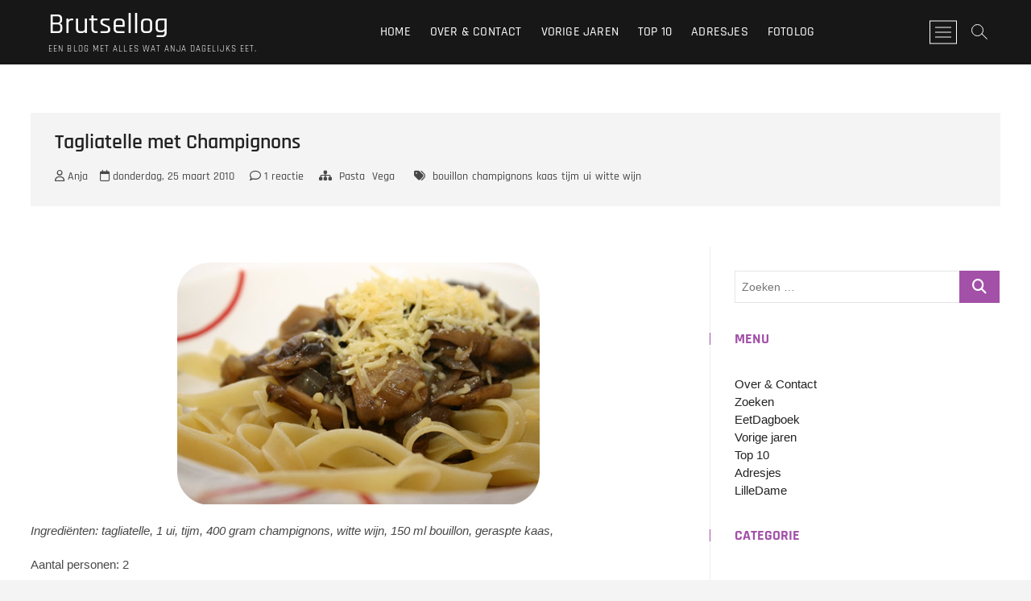

--- FILE ---
content_type: text/html; charset=UTF-8
request_url: https://www.brutsellog.nl/2010/03/25/tagliatelle-met-champignons/
body_size: 21145
content:
<!DOCTYPE html><html
lang=nl-NL prefix="og: http://ogp.me/ns# article: http://ogp.me/ns/article#"><head><meta
charset="UTF-8"><link
rel=profile href=http://gmpg.org/xfn/11><title>Tagliatelle met Champignons &#8211; Brutsellog</title><meta
name='robots' content='max-image-preview:large'><link
rel=alternate type=application/rss+xml title="Brutsellog &raquo; feed" href=https://www.brutsellog.nl/feed/ ><link
rel=alternate type=application/rss+xml title="Brutsellog &raquo; reacties feed" href=https://www.brutsellog.nl/comments/feed/ ><link
rel=alternate type=application/rss+xml title="Brutsellog &raquo; Tagliatelle met Champignons reacties feed" href=https://www.brutsellog.nl/2010/03/25/tagliatelle-met-champignons/feed/ ><link
rel=alternate title="oEmbed (JSON)" type=application/json+oembed href="https://www.brutsellog.nl/wp-json/oembed/1.0/embed?url=https%3A%2F%2Fwww.brutsellog.nl%2F2010%2F03%2F25%2Ftagliatelle-met-champignons%2F"><link
rel=alternate title="oEmbed (XML)" type=text/xml+oembed href="https://www.brutsellog.nl/wp-json/oembed/1.0/embed?url=https%3A%2F%2Fwww.brutsellog.nl%2F2010%2F03%2F25%2Ftagliatelle-met-champignons%2F&#038;format=xml"><style id=wp-img-auto-sizes-contain-inline-css>img:is([sizes=auto i],[sizes^="auto," i]){contain-intrinsic-size:3000px 1500px}</style><style id=wp-emoji-styles-inline-css>img.wp-smiley,img.emoji{display:inline !important;border:none !important;box-shadow:none !important;height:1em !important;width:1em !important;margin:0
0.07em !important;vertical-align:-0.1em !important;background:none !important;padding:0
!important}</style><style id=wp-block-library-inline-css>/*<![CDATA[*/:root{--wp-block-synced-color:#7a00df;--wp-block-synced-color--rgb:122,0,223;--wp-bound-block-color:var(--wp-block-synced-color);--wp-editor-canvas-background:#ddd;--wp-admin-theme-color:#007cba;--wp-admin-theme-color--rgb:0,124,186;--wp-admin-theme-color-darker-10:#006ba1;--wp-admin-theme-color-darker-10--rgb:0,107,160.5;--wp-admin-theme-color-darker-20:#005a87;--wp-admin-theme-color-darker-20--rgb:0,90,135;--wp-admin-border-width-focus:2px}@media (min-resolution:192dpi){:root{--wp-admin-border-width-focus:1.5px}}.wp-element-button{cursor:pointer}:root .has-very-light-gray-background-color{background-color:#eee}:root .has-very-dark-gray-background-color{background-color:#313131}:root .has-very-light-gray-color{color:#eee}:root .has-very-dark-gray-color{color:#313131}:root .has-vivid-green-cyan-to-vivid-cyan-blue-gradient-background{background:linear-gradient(135deg,#00d084,#0693e3)}:root .has-purple-crush-gradient-background{background:linear-gradient(135deg,#34e2e4,#4721fb 50%,#ab1dfe)}:root .has-hazy-dawn-gradient-background{background:linear-gradient(135deg,#faaca8,#dad0ec)}:root .has-subdued-olive-gradient-background{background:linear-gradient(135deg,#fafae1,#67a671)}:root .has-atomic-cream-gradient-background{background:linear-gradient(135deg,#fdd79a,#004a59)}:root .has-nightshade-gradient-background{background:linear-gradient(135deg,#330968,#31cdcf)}:root .has-midnight-gradient-background{background:linear-gradient(135deg,#020381,#2874fc)}:root{--wp--preset--font-size--normal:16px;--wp--preset--font-size--huge:42px}.has-regular-font-size{font-size:1em}.has-larger-font-size{font-size:2.625em}.has-normal-font-size{font-size:var(--wp--preset--font-size--normal)}.has-huge-font-size{font-size:var(--wp--preset--font-size--huge)}.has-text-align-center{text-align:center}.has-text-align-left{text-align:left}.has-text-align-right{text-align:right}.has-fit-text{white-space:nowrap!important}#end-resizable-editor-section{display:none}.aligncenter{clear:both}.items-justified-left{justify-content:flex-start}.items-justified-center{justify-content:center}.items-justified-right{justify-content:flex-end}.items-justified-space-between{justify-content:space-between}.screen-reader-text{border:0;clip-path:inset(50%);height:1px;margin:-1px;overflow:hidden;padding:0;position:absolute;width:1px;word-wrap:normal!important}.screen-reader-text:focus{background-color:#ddd;clip-path:none;color:#444;display:block;font-size:1em;height:auto;left:5px;line-height:normal;padding:15px
23px 14px;text-decoration:none;top:5px;width:auto;z-index:100000}html :where(.has-border-color){border-style:solid}html :where([style*=border-top-color]){border-top-style:solid}html :where([style*=border-right-color]){border-right-style:solid}html :where([style*=border-bottom-color]){border-bottom-style:solid}html :where([style*=border-left-color]){border-left-style:solid}html :where([style*=border-width]){border-style:solid}html :where([style*=border-top-width]){border-top-style:solid}html :where([style*=border-right-width]){border-right-style:solid}html :where([style*=border-bottom-width]){border-bottom-style:solid}html :where([style*=border-left-width]){border-left-style:solid}html :where(img[class*=wp-image-]){height:auto;max-width:100%}:where(figure){margin:0
0 1em}html :where(.is-position-sticky){--wp-admin--admin-bar--position-offset:var(--wp-admin--admin-bar--height,0px)}@media screen and (max-width:600px){html:where(.is-position-sticky){--wp-admin--admin-bar--position-offset:0px}}/*]]>*/</style><style id=wp-block-heading-inline-css>h1:where(.wp-block-heading).has-background,h2:where(.wp-block-heading).has-background,h3:where(.wp-block-heading).has-background,h4:where(.wp-block-heading).has-background,h5:where(.wp-block-heading).has-background,h6:where(.wp-block-heading).has-background{padding:1.25em 2.375em}h1.has-text-align-left[style*=writing-mode]:where([style*=vertical-lr]),h1.has-text-align-right[style*=writing-mode]:where([style*=vertical-rl]),h2.has-text-align-left[style*=writing-mode]:where([style*=vertical-lr]),h2.has-text-align-right[style*=writing-mode]:where([style*=vertical-rl]),h3.has-text-align-left[style*=writing-mode]:where([style*=vertical-lr]),h3.has-text-align-right[style*=writing-mode]:where([style*=vertical-rl]),h4.has-text-align-left[style*=writing-mode]:where([style*=vertical-lr]),h4.has-text-align-right[style*=writing-mode]:where([style*=vertical-rl]),h5.has-text-align-left[style*=writing-mode]:where([style*=vertical-lr]),h5.has-text-align-right[style*=writing-mode]:where([style*=vertical-rl]),h6.has-text-align-left[style*=writing-mode]:where([style*=vertical-lr]),h6.has-text-align-right[style*=writing-mode]:where([style*=vertical-rl]){rotate:180deg}</style><style id=activitypub-followers-style-inline-css>/*<![CDATA[*/button{border:none}.wp-block-activitypub-followers{font-family:-apple-system,BlinkMacSystemFont,Segoe UI,Roboto,Oxygen-Sans,Ubuntu,Cantarell,Helvetica Neue,sans-serif;margin:16px
0}.wp-block-activitypub-followers .wp-block-heading{border-bottom:1px solid;margin:0
0 16px;padding:0
0 8px}.wp-block-activitypub-followers .followers-pagination,.wp-block-activitypub-followers .wp-block-heading{border-color:var(--wp--preset--color--foreground,var(--wp--preset--color--primary,#e0e0e0))}.wp-block-activitypub-followers .followers-container{position:relative}.wp-block-activitypub-followers .followers-container .followers-list{list-style:none;margin:0;padding:0}.wp-block-activitypub-followers .followers-container .follower-item{margin:0
0 8px}.wp-block-activitypub-followers .followers-container .follower-item:last-child{margin-bottom:0}.wp-block-activitypub-followers .followers-container .follower-link{align-items:center;border:none;border-radius:8px;box-shadow:none;display:flex;padding:8px;transition:background-color .2s ease}.wp-block-activitypub-followers .followers-container .external-link-icon{height:16px;margin-left:8px;opacity:0;transition:opacity .2s ease;width:16px}.wp-block-activitypub-followers .followers-container .follower-link:focus,.wp-block-activitypub-followers .followers-container .follower-link:hover{background-color:var(--wp--preset--color--subtle-background,var(--wp--preset--color--accent-2,var(--wp--preset--color--tertiary,var(--wp--preset--color--secondary,#f0f0f0))));box-shadow:none;outline:none}.wp-block-activitypub-followers .followers-container .follower-link:focus .external-link-icon,.wp-block-activitypub-followers .followers-container .follower-link:hover .external-link-icon{opacity:1}.wp-block-activitypub-followers .followers-container .follower-avatar{border:1px
solid #e0e0e0;border-radius:50%;height:48px;margin-right:16px;-o-object-fit:cover;object-fit:cover;width:48px}.wp-block-activitypub-followers .followers-container .follower-info{display:flex;flex:1;flex-direction:column;line-height:1.3;overflow:hidden}.wp-block-activitypub-followers .followers-container .follower-name{font-weight:600;margin-bottom:2px;overflow:hidden;text-overflow:ellipsis;white-space:nowrap}.wp-block-activitypub-followers .followers-container .follower-username{color:var(--wp--preset--color--very-dark-gray,#666);font-size:90%;overflow:hidden;text-overflow:ellipsis;white-space:nowrap}.wp-block-activitypub-followers .followers-container .followers-pagination{align-items:center;border-top-style:solid;border-top-width:1px;display:grid;grid-template-columns:1fr auto 1fr;margin-top:16px;padding-top:8px!important}.wp-block-activitypub-followers .followers-container .followers-pagination .pagination-info{color:var(--wp--preset--color--very-dark-gray,#666);font-size:90%;justify-self:center}.wp-block-activitypub-followers .followers-container .followers-pagination .pagination-next,.wp-block-activitypub-followers .followers-container .followers-pagination .pagination-previous{border:none;box-shadow:none;cursor:pointer;display:inline-block;font-size:90%;min-width:60px;padding:8px
0}.wp-block-activitypub-followers .followers-container .followers-pagination .pagination-next[hidden],.wp-block-activitypub-followers .followers-container .followers-pagination .pagination-previous[hidden]{display:none!important}.wp-block-activitypub-followers .followers-container .followers-pagination .pagination-next[aria-disabled=true],.wp-block-activitypub-followers .followers-container .followers-pagination .pagination-previous[aria-disabled=true]{cursor:not-allowed;opacity:.3;pointer-events:none;text-decoration:none}.wp-block-activitypub-followers .followers-container .followers-pagination .pagination-previous{justify-self:start;padding-right:8px}.wp-block-activitypub-followers .followers-container .followers-pagination .pagination-previous:before{content:"←"}.wp-block-activitypub-followers .followers-container .followers-pagination .pagination-next{justify-self:end;padding-left:8px;text-align:right}.wp-block-activitypub-followers .followers-container .followers-pagination .pagination-next:after{content:"→"}@media(max-width:480px){.wp-block-activitypub-followers .followers-container .followers-pagination{grid-template-columns:1fr 1fr}.wp-block-activitypub-followers .followers-container .followers-pagination .pagination-info{display:none}.wp-block-activitypub-followers .followers-container .followers-pagination .pagination-next,.wp-block-activitypub-followers .followers-container .followers-pagination .pagination-previous{align-items:center;font-size:100%;min-height:44px}}.wp-block-activitypub-followers .followers-container .followers-loading{align-items:center;background-color:hsla(0,0%,100%,.5);border-radius:8px;bottom:0;display:flex;justify-content:center;left:0;position:absolute;right:0;top:0}.wp-block-activitypub-followers .followers-container .followers-loading[aria-hidden=true]{display:none}.wp-block-activitypub-followers .followers-container .loading-spinner{animation:spin 1s ease-in-out infinite;border:3px
solid color-mix(in srgb,var(--wp--preset--color--primary,#0073aa) 30%,transparent);border-radius:50%;border-top-color:var(--wp--preset--color--primary,#0073aa);height:40px;width:40px}@keyframes
spin{to{transform:rotate(1turn)}}.wp-block-activitypub-followers.is-style-card:not(.block-editor-block-list__block){background-color:var(--wp--preset--color--white,#fff);border-radius:8px;box-shadow:0 2px 8px rgba(0,0,0,.1);box-sizing:border-box;padding:24px}@media(max-width:480px){.wp-block-activitypub-followers.is-style-card:not(.block-editor-block-list__block){margin-left:-12px;margin-right:-12px}}.wp-block-activitypub-followers.is-style-card:not(.block-editor-block-list__block) .wp-block-heading{border-bottom:none;margin-bottom:16px;text-align:center}.wp-block-activitypub-followers.is-style-card:not(.block-editor-block-list__block) .follower-link{border:1px
solid #e0e0e0;margin-bottom:8px}.wp-block-activitypub-followers.is-style-card:not(.block-editor-block-list__block) .follower-link:focus,.wp-block-activitypub-followers.is-style-card:not(.block-editor-block-list__block) .follower-link:hover{border-color:#c7c7c7}.wp-block-activitypub-followers.is-style-card:not(.block-editor-block-list__block) .followers-pagination{border:none;padding-bottom:0!important}.wp-block-activitypub-followers.is-style-compact .follower-link{padding:4px}.wp-block-activitypub-followers.is-style-compact .follower-avatar{height:36px;margin-right:8px;width:36px}.wp-block-activitypub-followers.is-style-compact .follower-name{font-size:90%}.wp-block-activitypub-followers.is-style-compact .follower-username{font-size:80%}.wp-block-activitypub-followers.is-style-compact .followers-pagination{margin-top:8px;padding-top:4px}.wp-block-activitypub-followers.is-style-compact .followers-pagination .pagination-next,.wp-block-activitypub-followers.is-style-compact .followers-pagination .pagination-previous{font-size:80%;padding-bottom:4px;padding-top:4px}@media(max-width:480px){.wp-block-activitypub-followers.is-style-compact .followers-pagination .pagination-next,.wp-block-activitypub-followers.is-style-compact .followers-pagination .pagination-previous{font-size:100%}}.wp-block-activitypub-followers.is-style-compact .followers-pagination .pagination-info{font-size:80%}/*]]>*/</style><style id=activitypub-reactions-style-inline-css>/*<![CDATA[*/body.modal-open{overflow:hidden}.activitypub-modal__overlay{align-items:center;background-color:rgba(0,0,0,.5);bottom:0;color:initial;display:flex;justify-content:center;left:0;padding:1rem;position:fixed;right:0;top:0;z-index:100000}.activitypub-modal__overlay.compact{align-items:flex-start;background-color:transparent;bottom:auto;justify-content:flex-start;left:auto;padding:0;position:absolute;right:auto;top:auto;z-index:100}.activitypub-modal__overlay[hidden]{display:none}.activitypub-modal__frame{animation:activitypub-modal-appear .2s ease-out;background-color:var(--wp--preset--color--white,#fff);border-radius:8px;box-shadow:0 5px 15px rgba(0,0,0,.3);display:flex;flex-direction:column;max-height:calc(100vh - 2rem);max-width:660px;overflow:hidden;width:100%}.compact .activitypub-modal__frame{box-shadow:0 2px 8px rgba(0,0,0,.1);max-height:300px;max-width:-moz-min-content;max-width:min-content;min-width:250px;width:auto}.activitypub-modal__header{align-items:center;border-bottom:1px solid var(--wp--preset--color--light-gray,#f0f0f0);display:flex;flex-shrink:0;justify-content:space-between;padding:2rem 2rem 1.5rem}.compact .activitypub-modal__header{display:none}.activitypub-modal__header .activitypub-modal__close{align-items:center;border:none;cursor:pointer;display:flex;justify-content:center;padding:.5rem;width:auto}.activitypub-modal__header .activitypub-modal__close:active{border:none;padding:.5rem}.activitypub-modal__title{font-size:130%;font-weight:600;line-height:1.4;margin:0!important}.activitypub-modal__content{overflow-y:auto}@keyframes activitypub-modal-appear{0%{opacity:0;transform:translateY(20px)}to{opacity:1;transform:translateY(0)}}.wp-block-activitypub-reactions{margin-bottom:2rem;margin-top:2rem;position:relative}.wp-block-activitypub-reactions.has-background,.wp-block-activitypub-reactions.has-border{box-sizing:border-box;padding:2rem}.wp-block-activitypub-reactions .activitypub-reactions{display:flex;flex-direction:column;flex-wrap:wrap}.wp-block-activitypub-reactions .reaction-group{align-items:center;display:flex;gap:.75rem;justify-content:flex-start;margin:.5em 0;position:relative;width:100%}@media(max-width:782px){.wp-block-activitypub-reactions .reaction-group:has(.reaction-avatars:not(:empty)){justify-content:space-between}}.wp-block-activitypub-reactions .reaction-group .reaction-avatars{align-items:center;display:flex;flex-direction:row;list-style:none;margin:0!important;padding:0}.wp-block-activitypub-reactions .reaction-group .reaction-avatars
li{margin:0
-10px 0 0;padding:0;transition:transform .2s ease}.wp-block-activitypub-reactions .reaction-group .reaction-avatars li:not([hidden]):not(:has(~li:not([hidden]))){margin-right:0}.wp-block-activitypub-reactions .reaction-group .reaction-avatars li:hover{transform:translateY(-2px);z-index:2}.wp-block-activitypub-reactions .reaction-group .reaction-avatars li
a{border-radius:50%;box-shadow:none;display:block;line-height:1;text-decoration:none}.wp-block-activitypub-reactions .reaction-group .reaction-avatar{max-height:32px;max-width:32px;overflow:hidden;-moz-force-broken-image-icon:1;border:.5px solid var(--wp--preset--color--contrast,hsla(0,0%,100%,.8));border-radius:50%;box-shadow:0 0 0 .5px hsla(0,0%,100%,.8),0 1px 3px rgba(0,0,0,.2);transition:transform .6s cubic-bezier(.34,1.56,.64,1);will-change:transform}.wp-block-activitypub-reactions .reaction-group .reaction-avatar:focus-visible,.wp-block-activitypub-reactions .reaction-group .reaction-avatar:hover{position:relative;transform:translateY(-5px);z-index:1}.wp-block-activitypub-reactions .reaction-group .reaction-label{align-items:center;background:none;border:none;border-radius:4px;color:currentcolor;display:flex;flex:0 0 auto;font-size:var(--wp--preset--font-size--small,.875rem);gap:.25rem;padding:.25rem .5rem;text-decoration:none;transition:background-color .2s ease;white-space:nowrap}.wp-block-activitypub-reactions .reaction-group .reaction-label:hover{background-color:rgba(0,0,0,.05);color:currentcolor}.wp-block-activitypub-reactions .reaction-group .reaction-label:focus:not(:disabled){box-shadow:none;outline:1px
solid currentcolor;outline-offset:2px}.reactions-list{list-style:none;margin:0!important;padding:.5rem}.components-popover__content>.reactions-list{padding:0}.reactions-list .reaction-item{margin:0
0 .5rem}.reactions-list .reaction-item:last-child{margin-bottom:0}.reactions-list .reaction-item
a{align-items:center;border-radius:4px;box-shadow:none;color:inherit;display:flex;gap:.75rem;padding:.5rem;text-decoration:none;transition:background-color .2s ease}.reactions-list .reaction-item a:hover{background-color:rgba(0,0,0,.03)}.reactions-list .reaction-item
img{border:1px
solid var(--wp--preset--color--light-gray,#f0f0f0);border-radius:50%;box-shadow:none;height:36px;width:36px}.reactions-list .reaction-item .reaction-name{font-size:var(--wp--preset--font-size--small,.875rem)}.activitypub-popover .components-popover__content{box-shadow:0 2px 8px rgba(0,0,0,.1);max-height:300px;max-width:-moz-min-content;max-width:min-content;min-width:250px;padding:.5rem;width:auto}.wp-block-activitypub-reactions.is-style-compact .wp-block-heading{margin-bottom:.5em}.wp-block-activitypub-reactions.is-style-compact .activitypub-reactions{display:inline-flex;flex-direction:row;flex-wrap:wrap;gap:.5em}.wp-block-activitypub-reactions.is-style-compact .reaction-group{display:inline-flex;margin:0;width:auto}/*]]>*/</style><style id=global-styles-inline-css>/*<![CDATA[*/:root{--wp--preset--aspect-ratio--square:1;--wp--preset--aspect-ratio--4-3:4/3;--wp--preset--aspect-ratio--3-4:3/4;--wp--preset--aspect-ratio--3-2:3/2;--wp--preset--aspect-ratio--2-3:2/3;--wp--preset--aspect-ratio--16-9:16/9;--wp--preset--aspect-ratio--9-16:9/16;--wp--preset--color--black:#000;--wp--preset--color--cyan-bluish-gray:#abb8c3;--wp--preset--color--white:#fff;--wp--preset--color--pale-pink:#f78da7;--wp--preset--color--vivid-red:#cf2e2e;--wp--preset--color--luminous-vivid-orange:#ff6900;--wp--preset--color--luminous-vivid-amber:#fcb900;--wp--preset--color--light-green-cyan:#7bdcb5;--wp--preset--color--vivid-green-cyan:#00d084;--wp--preset--color--pale-cyan-blue:#8ed1fc;--wp--preset--color--vivid-cyan-blue:#0693e3;--wp--preset--color--vivid-purple:#9b51e0;--wp--preset--gradient--vivid-cyan-blue-to-vivid-purple:linear-gradient(135deg,rgb(6,147,227) 0%,rgb(155,81,224) 100%);--wp--preset--gradient--light-green-cyan-to-vivid-green-cyan:linear-gradient(135deg,rgb(122,220,180) 0%,rgb(0,208,130) 100%);--wp--preset--gradient--luminous-vivid-amber-to-luminous-vivid-orange:linear-gradient(135deg,rgb(252,185,0) 0%,rgb(255,105,0) 100%);--wp--preset--gradient--luminous-vivid-orange-to-vivid-red:linear-gradient(135deg,rgb(255,105,0) 0%,rgb(207,46,46) 100%);--wp--preset--gradient--very-light-gray-to-cyan-bluish-gray:linear-gradient(135deg,rgb(238,238,238) 0%,rgb(169,184,195) 100%);--wp--preset--gradient--cool-to-warm-spectrum:linear-gradient(135deg,rgb(74,234,220) 0%,rgb(151,120,209) 20%,rgb(207,42,186) 40%,rgb(238,44,130) 60%,rgb(251,105,98) 80%,rgb(254,248,76) 100%);--wp--preset--gradient--blush-light-purple:linear-gradient(135deg,rgb(255,206,236) 0%,rgb(152,150,240) 100%);--wp--preset--gradient--blush-bordeaux:linear-gradient(135deg,rgb(254,205,165) 0%,rgb(254,45,45) 50%,rgb(107,0,62) 100%);--wp--preset--gradient--luminous-dusk:linear-gradient(135deg,rgb(255,203,112) 0%,rgb(199,81,192) 50%,rgb(65,88,208) 100%);--wp--preset--gradient--pale-ocean:linear-gradient(135deg,rgb(255,245,203) 0%,rgb(182,227,212) 50%,rgb(51,167,181) 100%);--wp--preset--gradient--electric-grass:linear-gradient(135deg,rgb(202,248,128) 0%,rgb(113,206,126) 100%);--wp--preset--gradient--midnight:linear-gradient(135deg,rgb(2,3,129) 0%,rgb(40,116,252) 100%);--wp--preset--font-size--small:13px;--wp--preset--font-size--medium:20px;--wp--preset--font-size--large:36px;--wp--preset--font-size--x-large:42px;--wp--preset--spacing--20:0.44rem;--wp--preset--spacing--30:0.67rem;--wp--preset--spacing--40:1rem;--wp--preset--spacing--50:1.5rem;--wp--preset--spacing--60:2.25rem;--wp--preset--spacing--70:3.38rem;--wp--preset--spacing--80:5.06rem;--wp--preset--shadow--natural:6px 6px 9px rgba(0, 0, 0, 0.2);--wp--preset--shadow--deep:12px 12px 50px rgba(0, 0, 0, 0.4);--wp--preset--shadow--sharp:6px 6px 0px rgba(0, 0, 0, 0.2);--wp--preset--shadow--outlined:6px 6px 0px -3px rgb(255, 255, 255), 6px 6px rgb(0, 0, 0);--wp--preset--shadow--crisp:6px 6px 0px rgb(0, 0, 0)}:where(.is-layout-flex){gap:0.5em}:where(.is-layout-grid){gap:0.5em}body .is-layout-flex{display:flex}.is-layout-flex{flex-wrap:wrap;align-items:center}.is-layout-flex>:is(*,div){margin:0}body .is-layout-grid{display:grid}.is-layout-grid>:is(*,div){margin:0}:where(.wp-block-columns.is-layout-flex){gap:2em}:where(.wp-block-columns.is-layout-grid){gap:2em}:where(.wp-block-post-template.is-layout-flex){gap:1.25em}:where(.wp-block-post-template.is-layout-grid){gap:1.25em}.has-black-color{color:var(--wp--preset--color--black) !important}.has-cyan-bluish-gray-color{color:var(--wp--preset--color--cyan-bluish-gray) !important}.has-white-color{color:var(--wp--preset--color--white) !important}.has-pale-pink-color{color:var(--wp--preset--color--pale-pink) !important}.has-vivid-red-color{color:var(--wp--preset--color--vivid-red) !important}.has-luminous-vivid-orange-color{color:var(--wp--preset--color--luminous-vivid-orange) !important}.has-luminous-vivid-amber-color{color:var(--wp--preset--color--luminous-vivid-amber) !important}.has-light-green-cyan-color{color:var(--wp--preset--color--light-green-cyan) !important}.has-vivid-green-cyan-color{color:var(--wp--preset--color--vivid-green-cyan) !important}.has-pale-cyan-blue-color{color:var(--wp--preset--color--pale-cyan-blue) !important}.has-vivid-cyan-blue-color{color:var(--wp--preset--color--vivid-cyan-blue) !important}.has-vivid-purple-color{color:var(--wp--preset--color--vivid-purple) !important}.has-black-background-color{background-color:var(--wp--preset--color--black) !important}.has-cyan-bluish-gray-background-color{background-color:var(--wp--preset--color--cyan-bluish-gray) !important}.has-white-background-color{background-color:var(--wp--preset--color--white) !important}.has-pale-pink-background-color{background-color:var(--wp--preset--color--pale-pink) !important}.has-vivid-red-background-color{background-color:var(--wp--preset--color--vivid-red) !important}.has-luminous-vivid-orange-background-color{background-color:var(--wp--preset--color--luminous-vivid-orange) !important}.has-luminous-vivid-amber-background-color{background-color:var(--wp--preset--color--luminous-vivid-amber) !important}.has-light-green-cyan-background-color{background-color:var(--wp--preset--color--light-green-cyan) !important}.has-vivid-green-cyan-background-color{background-color:var(--wp--preset--color--vivid-green-cyan) !important}.has-pale-cyan-blue-background-color{background-color:var(--wp--preset--color--pale-cyan-blue) !important}.has-vivid-cyan-blue-background-color{background-color:var(--wp--preset--color--vivid-cyan-blue) !important}.has-vivid-purple-background-color{background-color:var(--wp--preset--color--vivid-purple) !important}.has-black-border-color{border-color:var(--wp--preset--color--black) !important}.has-cyan-bluish-gray-border-color{border-color:var(--wp--preset--color--cyan-bluish-gray) !important}.has-white-border-color{border-color:var(--wp--preset--color--white) !important}.has-pale-pink-border-color{border-color:var(--wp--preset--color--pale-pink) !important}.has-vivid-red-border-color{border-color:var(--wp--preset--color--vivid-red) !important}.has-luminous-vivid-orange-border-color{border-color:var(--wp--preset--color--luminous-vivid-orange) !important}.has-luminous-vivid-amber-border-color{border-color:var(--wp--preset--color--luminous-vivid-amber) !important}.has-light-green-cyan-border-color{border-color:var(--wp--preset--color--light-green-cyan) !important}.has-vivid-green-cyan-border-color{border-color:var(--wp--preset--color--vivid-green-cyan) !important}.has-pale-cyan-blue-border-color{border-color:var(--wp--preset--color--pale-cyan-blue) !important}.has-vivid-cyan-blue-border-color{border-color:var(--wp--preset--color--vivid-cyan-blue) !important}.has-vivid-purple-border-color{border-color:var(--wp--preset--color--vivid-purple) !important}.has-vivid-cyan-blue-to-vivid-purple-gradient-background{background:var(--wp--preset--gradient--vivid-cyan-blue-to-vivid-purple) !important}.has-light-green-cyan-to-vivid-green-cyan-gradient-background{background:var(--wp--preset--gradient--light-green-cyan-to-vivid-green-cyan) !important}.has-luminous-vivid-amber-to-luminous-vivid-orange-gradient-background{background:var(--wp--preset--gradient--luminous-vivid-amber-to-luminous-vivid-orange) !important}.has-luminous-vivid-orange-to-vivid-red-gradient-background{background:var(--wp--preset--gradient--luminous-vivid-orange-to-vivid-red) !important}.has-very-light-gray-to-cyan-bluish-gray-gradient-background{background:var(--wp--preset--gradient--very-light-gray-to-cyan-bluish-gray) !important}.has-cool-to-warm-spectrum-gradient-background{background:var(--wp--preset--gradient--cool-to-warm-spectrum) !important}.has-blush-light-purple-gradient-background{background:var(--wp--preset--gradient--blush-light-purple) !important}.has-blush-bordeaux-gradient-background{background:var(--wp--preset--gradient--blush-bordeaux) !important}.has-luminous-dusk-gradient-background{background:var(--wp--preset--gradient--luminous-dusk) !important}.has-pale-ocean-gradient-background{background:var(--wp--preset--gradient--pale-ocean) !important}.has-electric-grass-gradient-background{background:var(--wp--preset--gradient--electric-grass) !important}.has-midnight-gradient-background{background:var(--wp--preset--gradient--midnight) !important}.has-small-font-size{font-size:var(--wp--preset--font-size--small) !important}.has-medium-font-size{font-size:var(--wp--preset--font-size--medium) !important}.has-large-font-size{font-size:var(--wp--preset--font-size--large) !important}.has-x-large-font-size{font-size:var(--wp--preset--font-size--x-large) !important}/*]]>*/</style><style id=classic-theme-styles-inline-css>/*! This file is auto-generated */
.wp-block-button__link{color:#fff;background-color:#32373c;border-radius:9999px;box-shadow:none;text-decoration:none;padding:calc(.667em + 2px) calc(1.333em + 2px);font-size:1.125em}.wp-block-file__button{background:#32373c;color:#fff;text-decoration:none}</style><link
rel=stylesheet href=https://www.brutsellog.nl/wp-content/cache/minify/1861d.css media=all><style id=crp-style-rounded-thumbs-inline-css>.crp_related.crp-rounded-thumbs
a{width:150px;height:150px;text-decoration:none}.crp_related.crp-rounded-thumbs
img{max-width:150px;margin:auto}.crp_related.crp-rounded-thumbs
.crp_title{width:100%}</style><link
rel=stylesheet href=https://www.brutsellog.nl/wp-content/cache/minify/09f6f.css media=all><style id=photograph-style-inline-css>a,
ul li a:hover,
ol li a:hover,
.main-navigation a:hover, .main-navigation a:focus,
.main-navigation ul li.current-menu-item a,
.main-navigation ul li.current_page_ancestor a,
.main-navigation ul li.current-menu-ancestor a,
.main-navigation ul li.current_page_item a,
.main-navigation ul li:hover > a,
.main-navigation li.current-menu-ancestor.menu-item-has-children > a:after,
.main-navigation li.current-menu-item.menu-item-has-children > a:after,
.main-navigation ul li:hover > a:after,
.main-navigation li.menu-item-has-children > a:hover:after,
.main-navigation li.page_item_has_children > a:hover:after,
.main-navigation ul li ul li a:hover,
.main-navigation ul li ul li a:focus,
.main-navigation ul li ul li:hover > a,
.main-navigation ul li.current-menu-item ul li a:hover,
.side-menu-wrap .side-nav-wrap a:hover, .side-menu-wrap .side-nav-wrap a:focus,
.entry-title a:hover, .entry-title a:focus,
.entry-title a:active,
.entry-meta a:hover,
.image-navigation .nav-links a,
a.more-link,
.widget ul li a:hover, .widget ul li a:focus,
.widget-title a:hover,
.widget_contact ul li a:hover,
.widget_contact ul li a:focus,
.site-info .copyright a:hover, .site-info .copyright a:focus,
#secondary .widget-title,
#colophon .widget ul li a:hover,
#colophon .widget ul li a:focus,
#footer-navigation a:hover,
#footer-navigation a:focus,
blockquote:before,
.filter-button div button:hover,
.filter-button div button.active,
.couples-row .couples-column:first-child:before{color:#a250a8}.main-navigation ul li ul:before,
.side-menu:after,
.page-overlay:before,
#secondary .widget-title:before,
.featured-gallery .featured-text-content,.maps-container:before{background-color:#a250a8}.main-navigation ul li ul:after{border-bottom-color:#a250a8}::selection{background:#a250a8;color:#fff}::-moz-selection{background:#a250a8;color:#fff}.screen-reader-text:hover,.screen-reader-text:active,.screen-reader-text:focus{background-color:#f1f1f1;color:#a250a8}input[type="reset"], input[type="button"],
input[type="submit"],
.search-submit,
.btn-default,
.widget_tag_cloud a,.search-x{background-color:#a250a8}#search-box .search-submit{border-bottom:1px solid #a250a8;color:#a250a8}#search-box input[type="search"]{border-bottom:1px solid #a250a8}#bbpress-forums .bbp-topics a:hover{color:#a250a8}.bbp-submit-wrapper
button.submit{background-color:#a250a8;border:1px
solid #a250a8}.woocommerce #respond input#submit,
.woocommerce a.button,
.woocommerce button.button,
.woocommerce input.button,
.woocommerce #respond input#submit.alt,
.woocommerce a.button.alt,
.woocommerce button.button.alt,
.woocommerce input.button.alt,
.woocommerce-demo-store
p.demo_store{background-color:#a250a8}.woocommerce .woocommerce-message:before{color:#a250a8}</style><link
rel=stylesheet href=https://www.brutsellog.nl/wp-content/cache/minify/2e564.css media=all> <script src=https://www.brutsellog.nl/wp-content/cache/minify/e2074.js></script> <script src=https://www.brutsellog.nl/wp-content/cache/minify/10c30.js defer></script> <script id=wp-applaud-js-extra>var wp_applaud={"ajaxurl":"https://www.brutsellog.nl/wp-admin/admin-ajax.php","user_likes":"0"};</script> <script src=https://www.brutsellog.nl/wp-content/cache/minify/3b07f.js></script> <link
rel=https://api.w.org/ href=https://www.brutsellog.nl/wp-json/ ><link
rel=alternate title=JSON type=application/json href=https://www.brutsellog.nl/wp-json/wp/v2/posts/5649><link
rel=EditURI type=application/rsd+xml title=RSD href=https://www.brutsellog.nl/xmlrpc.php?rsd><meta
name="generator" content="WordPress 6.9"><link
rel=canonical href=https://www.brutsellog.nl/2010/03/25/tagliatelle-met-champignons/ ><link
rel=shortlink href='https://www.brutsellog.nl/?p=5649'><meta
property="og:image" content="https://cdn.brutsellog.nl/2010/03_MAA/tagliatelle-champignons.jpg"><meta
name="twitter:card" content="summary_large_image"><meta
name="twitter:title" content="Tagliatelle met Champignons"><meta
name="twitter:description" content=""><meta
name="twitter:image" content="https://cdn.brutsellog.nl/2010/03_MAA/tagliatelle-champignons.jpg"><meta
charset="utf-8"><meta
name="abstract" content="Een foto food blog. Elke dag een lekker recept, wat Anja elke dag eet."><meta
name="author" content="brutsellog.net"><meta
name="classification" content="Afhalen, Airfryer, Bakken, BBQ, Bij Iemand, Brood, Broodjes, Chinees, Dagelijkse Kost, Desserts, Diner, Evenement, Grieks, Hartige Taart, High Tea, IJsje, Indiaas, Indonesisch, Italiaans, Kip, Lekkers Na of Erbij, Lunch, Lunch, Noodles, Ovenschotel, Pasta, Pizza, Rijst, Salade, Snack, Snacks, Soep, Surinaams, Sushi / Japans, Taartje eten, Thais, Turks, Uit Eten, Vega, Verspakket, Vlees, Weekmaaltijd, Wraps"><meta
name="copyright" content="Copyright Brutsellog - All rights Reserved."><meta
name="designer" content="Mystery Themes"><meta
name="distribution" content="Global"><meta
name="language" content="nl"><meta
name="publisher" content="Brutsellog"><meta
name="rating" content="General"><meta
name="resource-type" content="Document"><meta
name="revisit-after" content="3"><meta
name="subject" content="Afhalen, Airfryer, Bakken, BBQ, Bij Iemand, Brood, Broodjes, Chinees, Dagelijkse Kost, Desserts, Diner, Evenement, Grieks, Hartige Taart, High Tea, IJsje, Indiaas, Indonesisch, Italiaans, Kip, Lekkers Na of Erbij, Lunch, Lunch, Noodles, Ovenschotel, Pasta, Pizza, Rijst, Salade, Snack, Snacks, Soep, Surinaams, Sushi / Japans, Taartje eten, Thais, Turks, Uit Eten, Vega, Verspakket, Vlees, Weekmaaltijd, Wraps"><meta
name="template" content="WP Diary"><meta
name="robots" content="index,follow"><meta
name="description" content="Ingrediënten: tagliatelle, 1 ui, tijm, 400 gram champignons, witte wijn, 150 ml bouillon, geraspte kaas, Aantal personen: 2 Kook de tagliatelle beetgaar in kok"><meta
name="keywords" content="Pasta, Vega, bouillon, champignons, kaas, tijm, ui, witte wijn"><link
rel=canonical href=https://www.brutsellog.nl><link
rel=me href=https://www.brutsellog.nl/@Anja><link
rel=dns-prefetch href=https://stats.brutsellog.nl/ ><link
rel=preload href=cdn.brutsellog.nl><meta
name="apple-mobile-web-app-capable" content="yes"><meta
property="og:title" name="og:title" content="Tagliatelle met Champignons"><meta
property="og:type" name="og:type" content="article"><meta
property="og:url" name="og:url" content="https://www.brutsellog.nl/2010/03/25/tagliatelle-met-champignons/"><meta
property="og:description" name="og:description" content="Ingrediënten: tagliatelle, 1 ui, tijm, 400 gram champignons, witte wijn, 150 ml bouillon, geraspte kaas, Aantal personen: 2 Kook de tagliatelle beetgaar in kokend water&hellip;"><meta
property="og:locale" name="og:locale" content="nl_NL"><meta
property="og:site_name" name="og:site_name" content="Brutsellog"><meta
property="twitter:card" name="twitter:card" content="summary_large_image"><meta
property="twitter:creator" name="twitter:creator" content="@brutsellog"><meta
property="fediverse:creator" name="fediverse:creator" content="Anja@www.brutsellog.nl"><meta
property="article:tag" name="article:tag" content="bouillon"><meta
property="article:tag" name="article:tag" content="champignons"><meta
property="article:tag" name="article:tag" content="kaas"><meta
property="article:tag" name="article:tag" content="tijm"><meta
property="article:tag" name="article:tag" content="ui"><meta
property="article:tag" name="article:tag" content="witte wijn"><meta
property="article:section" name="article:section" content="Pasta"><meta
property="article:published_time" name="article:published_time" content="2010-03-25T18:54:27+01:00"><meta
property="article:modified_time" name="article:modified_time" content="2024-03-15T14:30:57+01:00"><meta
property="article:author" name="article:author" content="https://www.brutsellog.nl/author/anja/"><meta
property="article:author" name="article:author" content="https://www.facebook.com/brutsellog"><link
rel=friends-base-url href=https://www.brutsellog.nl/wp-json/friends/v1><meta
name="viewport" content="width=device-width"><style>.recentcomments
a{display:inline !important;padding:0
!important;margin:0
!important}</style> <script type=application/ld+json class=saswp-schema-markup-output>[{"@context":"https:\/\/schema.org\/","@graph":[{"@context":"https:\/\/schema.org\/","@type":"SiteNavigationElement","@id":"https:\/\/www.brutsellog.nl\/#over-contact","name":"Over & Contact","url":"https:\/\/www.brutsellog.nl\/over-contact\/"},{"@context":"https:\/\/schema.org\/","@type":"SiteNavigationElement","@id":"https:\/\/www.brutsellog.nl\/#zoeken","name":"Zoeken","url":"https:\/\/www.brutsellog.nl\/zoeken\/"},{"@context":"https:\/\/schema.org\/","@type":"SiteNavigationElement","@id":"https:\/\/www.brutsellog.nl\/#eetdagboek","name":"EetDagboek","url":"https:\/\/www.brutsellog.nl"},{"@context":"https:\/\/schema.org\/","@type":"SiteNavigationElement","@id":"https:\/\/www.brutsellog.nl\/#vorige-jaren","name":"Vorige jaren","url":"https:\/\/www.brutsellog.nl\/vorige-jaren\/"},{"@context":"https:\/\/schema.org\/","@type":"SiteNavigationElement","@id":"https:\/\/www.brutsellog.nl\/#top-10","name":"Top 10","url":"https:\/\/www.brutsellog.nl\/top-10\/"},{"@context":"https:\/\/schema.org\/","@type":"SiteNavigationElement","@id":"https:\/\/www.brutsellog.nl\/#adresjes","name":"Adresjes","url":"https:\/\/www.brutsellog.nl\/adresjes"},{"@context":"https:\/\/schema.org\/","@type":"SiteNavigationElement","@id":"https:\/\/www.brutsellog.nl\/#lilledame","name":"LilleDame","url":"https:\/\/www.lilledame.nl\/"}]},{"@context":"https:\/\/schema.org\/","@type":"BreadcrumbList","@id":"https:\/\/www.brutsellog.nl\/2010\/03\/25\/tagliatelle-met-champignons\/#breadcrumb","itemListElement":[{"@type":"ListItem","position":1,"item":{"@id":"https:\/\/www.brutsellog.nl","name":"Brutsellog"}},{"@type":"ListItem","position":2,"item":{"@id":"https:\/\/www.brutsellog.nl\/category\/dagelijkse-kost\/pasta\/","name":"Pasta"}},{"@type":"ListItem","position":3,"item":{"@id":"https:\/\/www.brutsellog.nl\/category\/dagelijkse-kost\/vega\/","name":"Vega"}},{"@type":"ListItem","position":4,"item":{"@id":"https:\/\/www.brutsellog.nl\/2010\/03\/25\/tagliatelle-met-champignons\/","name":"Tagliatelle met Champignons"}}]}]</script> <link
rel=alternate title="ActivityPub (JSON)" type=application/activity+json href=https://www.brutsellog.nl/2010/03/25/tagliatelle-met-champignons/ ><link
rel=icon href=https://www.brutsellog.nl/wp-content/uploads/2023/01/cropped-cup100-32x32.jpg sizes=32x32><link
rel=icon href=https://www.brutsellog.nl/wp-content/uploads/2023/01/cropped-cup100-192x192.jpg sizes=192x192><link
rel=apple-touch-icon href=https://www.brutsellog.nl/wp-content/uploads/2023/01/cropped-cup100-180x180.jpg><meta
name="msapplication-TileImage" content="https://www.brutsellog.nl/wp-content/uploads/2023/01/cropped-cup100-270x270.jpg"> <script type=application/ld+json>{"@context":"https://schema.org","@type":"BlogPosting","headline":"Tagliatelle met Champignons","url":"https://www.brutsellog.nl/2010/03/25/tagliatelle-met-champignons/","mainEntityOfPage":"https://www.brutsellog.nl/2010/03/25/tagliatelle-met-champignons/","image":[{"@type":"ImageObject","url":"https://cdn.brutsellog.nl/2010/03_MAA/tagliatelle-champignons.jpg"}],"datePublished":"2010-03-25T17:54:27+00:00","dateModified":"2024-03-15T13:30:57+00:00","author":{"@type":"Person","name":"Anja","url":"https://www.brutsellog.nl/author/anja/"}}</script> <style id=wp-custom-css>#rondjes{border-radius:15px;display:block;margin-left:auto;margin-right:auto}.midden{display:block;margin-left:auto;margin-right:auto}}.post-thumbnail{border-radius:15px}.wp-applaud{float:right}.msb-container
h2{font-family:"Rajdhani",sans-serif;font-size-adjust:0.62;font-weight:650;line-height:2.3}.wp-post-image{border-radius:15px}</style><link
rel=preload as=image href=https://cdn.brutsellog.nl/2010/03_MAA/tagliatelle-champignons.jpg></head><body
class="wp-singular post-template-default single single-post postid-5649 single-format-standard wp-embed-responsive wp-theme-photograph "><div
id=page class=site>
<a
class="skip-link screen-reader-text" href=#site-content-contain>Ga naar de inhoud</a><header
id=masthead class="site-header clearfix" role=banner><div
class=header-wrap><div
class=top-header><div
id=sticky-header class=clearfix><div
class="main-header clearfix"><div
id=site-branding><div
id=site-detail><h2 id="site-title"> 	<a
href=https://www.brutsellog.nl/ title=Brutsellog rel=home> Brutsellog </a></h2><div
id=site-description> Een blog met alles wat Anja dagelijks eet.</div></div></div><nav
id=site-navigation class="main-navigation clearfix" role=navigation aria-label=Hoofdmenu><button
type=button class=menu-toggle aria-controls=primary-menu aria-expanded=false>
<span
class=line-bar></span>
</button><ul
id=primary-menu class="menu nav-menu"><li
id=menu-item-52424 class="menu-item menu-item-type-custom menu-item-object-custom menu-item-home menu-item-52424"><a
href=https://www.brutsellog.nl>Home</a></li>
<li
id=menu-item-52423 class="menu-item menu-item-type-post_type menu-item-object-page menu-item-52423"><a
href=https://www.brutsellog.nl/over-contact/ >Over &#038; Contact</a></li>
<li
id=menu-item-100152 class="menu-item menu-item-type-post_type menu-item-object-page menu-item-100152"><a
href=https://www.brutsellog.nl/vorige-jaren/ >Vorige jaren</a></li>
<li
id=menu-item-52425 class="menu-item menu-item-type-post_type menu-item-object-page menu-item-52425"><a
href=https://www.brutsellog.nl/top-10/ >Top 10</a></li>
<li
id=menu-item-52426 class="menu-item menu-item-type-custom menu-item-object-custom menu-item-52426"><a
href=https://www.brutsellog.nl/adresjes>Adresjes</a></li>
<li
id=menu-item-64005 class="menu-item menu-item-type-custom menu-item-object-custom menu-item-64005"><a
href=https://www.lilledame.nl title=lilledame>fotolog</a></li></ul></nav><div
class=right-toggle>
<button
class=menu-toggle aria-controls=primary-menu aria-expanded=false>
<span
class=line-bar></span>
</button>
<button
type=button id=search-toggle class=header-search></button>
<button
type=button class=show-menu-toggle>
<span
class=sn-text>Menuknop</span>
<span
class=bars></span>
</button></div></div></div></div><div
id=search-box class=clearfix>
<button
type=button class=search-x></button><form
class=search-form action=https://www.brutsellog.nl/ method=get>
<label
class=screen-reader-text>Zoeken &hellip;</label>
<input
type=search name=s class=search-field placeholder="Zoeken &hellip;" autocomplete=off>
<button
type=submit class=search-submit><i
class="fa-solid fa-magnifying-glass"></i></button></form></div><aside
class=side-menu-wrap role=complementary><div
class=side-menu>
<button
type=button class=hide-menu-toggle>
<span
class=screen-reader-text>Sluit het zijmenu</span>		<span
class=bars></span>
</button><div
id=site-branding><div
id=site-detail><div
id=site-title>
<a
href=https://www.brutsellog.nl/ title=Brutsellog rel=home> Brutsellog </a></div><div
id=site-description>Een blog met alles wat Anja dagelijks eet.</div></div></div><nav
class=side-nav-wrap role=navigation aria-label="Zijbalk menu"><ul
class=side-menu-list><li
id=menu-item-20813 class="menu-item menu-item-type-custom menu-item-object-custom menu-item-20813"><a
href=https://www.brutsellog.nl/over-contact/ >Over &#038; Contact</a></li>
<li
id=menu-item-95986 class="menu-item menu-item-type-post_type menu-item-object-page menu-item-95986"><a
href=https://www.brutsellog.nl/zoeken/ >Zoeken</a></li>
<li
id=menu-item-21394 class="menu-item menu-item-type-custom menu-item-object-custom menu-item-home menu-item-21394"><a
href=https://www.brutsellog.nl title=brutsellog.NL>EetDagboek</a></li>
<li
id=menu-item-100150 class="menu-item menu-item-type-post_type menu-item-object-page menu-item-100150"><a
href=https://www.brutsellog.nl/vorige-jaren/ >Vorige jaren</a></li>
<li
id=menu-item-100151 class="menu-item menu-item-type-post_type menu-item-object-page menu-item-100151"><a
href=https://www.brutsellog.nl/top-10/ >Top 10</a></li>
<li
id=menu-item-36142 class="menu-item menu-item-type-custom menu-item-object-custom menu-item-36142"><a
href=https://www.brutsellog.nl/adresjes>Adresjes</a></li>
<li
id=menu-item-72470 class="menu-item menu-item-type-custom menu-item-object-custom menu-item-72470"><a
href=https://www.lilledame.nl/ >LilleDame</a></li></ul></nav></div></aside></div>
<button
type=button class=scroll-down type=button><span>menu</span><span></span><span></span></button></header><div
id=site-content-contain class=site-content-contain><div
id=content class=site-content><div
class=wrap><div
class="single-post-title post-5649 post type-post status-publish format-standard has-post-thumbnail hentry category-pasta category-vega tag-bouillon tag-champignons tag-kaas tag-tijm tag-ui tag-witte-wijn"><header
class=entry-header><h1 class="entry-title">Tagliatelle met Champignons</h1><div
class=entry-meta><span
class="author vcard"><a
href=https://www.brutsellog.nl/author/anja/ title="Tagliatelle met Champignons"><i
class="fa-regular fa-user"></i> Anja</a></span><span
class=posted-on><a
href=https://www.brutsellog.nl/2010/03/25/tagliatelle-met-champignons/ title="donderdag, 25 maart 2010"><i
class="fa-regular fa-calendar"></i> donderdag, 25 maart 2010 </a></span>		<span
class=comments>
<a
href=https://www.brutsellog.nl/2010/03/25/tagliatelle-met-champignons/#comments><i
class="fa-regular fa-comment"></i> 1 reactie</a> </span>
<span
class=cats-links>
<a
href=https://www.brutsellog.nl/category/dagelijkse-kost/pasta/ >Pasta</a>
<a
href=https://www.brutsellog.nl/category/dagelijkse-kost/vega/ >Vega</a>
</span>
<span
class=tag-links>
<a
href=https://www.brutsellog.nl/tag/bouillon/ rel=tag>bouillon</a><a
href=https://www.brutsellog.nl/tag/champignons/ rel=tag>champignons</a><a
href=https://www.brutsellog.nl/tag/kaas/ rel=tag>kaas</a><a
href=https://www.brutsellog.nl/tag/tijm/ rel=tag>tijm</a><a
href=https://www.brutsellog.nl/tag/ui/ rel=tag>ui</a><a
href=https://www.brutsellog.nl/tag/witte-wijn/ rel=tag>witte wijn</a>		</span></div></header></div></div><div
class=wrap><div
id=primary class=content-area><main
id=main class=site-main role=main><article
id=post-5649 class="post-5649 post type-post status-publish format-standard has-post-thumbnail hentry category-pasta category-vega tag-bouillon tag-champignons tag-kaas tag-tijm tag-ui tag-witte-wijn"><div
class=entry-content><p><center><img
post-id=5649 fifu-featured=1 decoding=async src=https://cdn.brutsellog.nl/2010/03_MAA/tagliatelle-champignons.jpg width=450 alt="Tagliatelle met Champignons" title="Tagliatelle met Champignons"></center><br>
<em>Ingrediënten: tagliatelle, 1 ui, tijm, 400 gram champignons, witte wijn, 150 ml bouillon, geraspte kaas,</em></p><p><span
id=more-5649></span>Aantal personen: 2</p><p>Kook de tagliatelle beetgaar in kokend water met wat zout. Bak in hete olie 1 gesnipperde ui met wat tijm tot de ui zacht is. Voeg 400 gram in plakjes gesneden champignons toe en roerbak tot de champignons zacht zijn. Voeg een scheutje witte wijn toe en laat de alcohol verdampen. Voeg 150 ml bouillon toe en laat de bouillon inkoken. Serveer de champignons met de tagliatelle. Strooi er wat geraspte kaas over. Eet smakelijk!</p>
<a
href=# class=wp-applaud id=wp-applaud-5649 title="Applaudiseer als je het artikel leuk vindt."><span
class=wp-applaud-count>0</span></a><div
class="crp_related     crp-rounded-thumbs"><h3>Gerelateerde berichten:</h3><ul><li><a
href=https://www.brutsellog.nl/2014/12/07/nasi-goreng-met-ossenhaas-sate-en-sambal-boontjes/     class="crp_link post-31116"><figure><img
width=150 height=100 src=https://cdn.brutsellog.nl/2014/12_DEC/indisch.jpg class="crp_featured crp_thumb thumbnail" alt="Nasi Goreng met Ossenhaas Saté en Sambal Boontjes" style title="Nasi Goreng met Ossenhaas Saté en Sambal Boontjes"></figure><span
class=crp_title>Nasi Goreng met Ossenhaas Saté en Sambal Boontjes</span></a></li><li><a
href=https://www.brutsellog.nl/2008/01/05/tagliatelle-met-tomatensaus/     class="crp_link post-1813"><figure><img
width=150 height=112 src=https://cdn.brutsellog.nl/2008/01_JAN/tagliatelle-tomatensaus.jpg class="crp_featured crp_thumb thumbnail" alt="Tagliatelle met Tomatensaus" style title="Tagliatelle met Tomatensaus"></figure><span
class=crp_title>Tagliatelle met Tomatensaus</span></a></li><li><a
href=https://www.brutsellog.nl/2010/04/01/tagliatelle-met-aubergine-en-worst/     class="crp_link post-5677"><figure><img
width=150 height=100 src=https://cdn.brutsellog.nl/2010/04_APR/tagliatelle-aubergine.jpg class="crp_featured crp_thumb thumbnail" alt="Tagliatelle met Aubergine en Worst" style title="Tagliatelle met Aubergine en Worst"></figure><span
class=crp_title>Tagliatelle met Aubergine en Worst</span></a></li><li><a
href=https://www.brutsellog.nl/2009/01/09/tagliatelle-stroganoff/     class="crp_link post-3099"><figure><img
width=150 height=112 src=https://cdn.brutsellog.nl/2009/01_JAN/stroganoff-balletje.jpg class="crp_featured crp_thumb thumbnail" alt="Tagliatelle Stroganoff" style title="Tagliatelle Stroganoff"></figure><span
class=crp_title>Tagliatelle Stroganoff</span></a></li></ul><div
class=crp_clear></div></div><div
class=msb-container><h2>Delen mag :</h2><p>
<button
type=button data-url=https://www.brutsellog.nl/2010/03/25/tagliatelle-met-champignons/ data-title="Tagliatelle met Champignons" class="minimal-share-button msb-native-share" aria-label=Deel><svg
xmlns=http://www.w3.org/2000/svg class=icon aria-hidden=true><use
xlink:href=https://www.brutsellog.nl/wp-content/plugins/minimal-share-buttons/assets/images/icons.svg#icon-share-square></use></svg></button><a
href="https://toot.kytta.dev/?text=Tagliatelle%20met%20Champignons%20-%20https%3A%2F%2Fwww.brutsellog.nl%2F2010%2F03%2F25%2Ftagliatelle-met-champignons%2F" target=_blank class="minimal-share-button msb-mastodon" aria-label="Deel op Mastodon" rel=noopener><svg
xmlns=http://www.w3.org/2000/svg class=icon aria-hidden=true><use
xlink:href=https://www.brutsellog.nl/wp-content/plugins/minimal-share-buttons/assets/images/icons.svg#icon-mastodon-square></use></svg></a><a
href="https://pinterest.com/pin/create/button/?url=https%3A%2F%2Fwww.brutsellog.nl%2F2010%2F03%2F25%2Ftagliatelle-met-champignons%2F&#038;description=Tagliatelle%20met%20Champignons" target=_blank class="minimal-share-button msb-pinterest" aria-label="Deel op Pinterest" rel=noopener><svg
xmlns=http://www.w3.org/2000/svg class=icon aria-hidden=true><use
xlink:href=https://www.brutsellog.nl/wp-content/plugins/minimal-share-buttons/assets/images/icons.svg#icon-pinterest-square></use></svg></a><a
href="mailto:?body=https%3A%2F%2Fwww.brutsellog.nl%2F2010%2F03%2F25%2Ftagliatelle-met-champignons%2F&#038;subject=Tagliatelle%20met%20Champignons" target=_blank class="minimal-share-button msb-email" aria-label="Delen via e-mail" rel=noopener><svg
xmlns=http://www.w3.org/2000/svg class=icon aria-hidden=true><use
xlink:href=https://www.brutsellog.nl/wp-content/plugins/minimal-share-buttons/assets/images/icons.svg#icon-email-square></use></svg></a></p></div></div></article><div
id=comments class=comments-area><h2 class="comments-title">
Eén antwoord op &ldquo;Tagliatelle met Champignons&rdquo;</h2><ol
class=comment-list>
<li
id=comment-5709 class="comment even thread-even depth-1"><article
id=div-comment-5709 class=comment-body><footer
class=comment-meta><div
class="comment-author vcard">
<b
class=fn>Lieveke</b> <span
class=says>schreef:</span></div><div
class=comment-metadata>
<a
href=https://www.brutsellog.nl/2010/03/25/tagliatelle-met-champignons/#comment-5709><time
datetime=2010-04-07T19:51:08+02:00>woensdag, 7 april 2010 om 19:51</time></a></div></footer><div
class=comment-content><p>Afgelopen week hebben we dit gegeten.<br>
Lekker recept maar erg machtig!</p></div><div
class=reply><a
rel=nofollow class=comment-reply-link href="https://www.brutsellog.nl/2010/03/25/tagliatelle-met-champignons/?replytocom=5709#respond" data-commentid=5709 data-postid=5649 data-belowelement=div-comment-5709 data-respondelement=respond data-replyto="Antwoord op Lieveke" aria-label="Antwoord op Lieveke">Beantwoorden</a></div></article>
</li></ol><div
id=respond class=comment-respond><h3 id="reply-title" class="comment-reply-title">Geef een reactie <small><a
rel=nofollow id=cancel-comment-reply-link href=/2010/03/25/tagliatelle-met-champignons/#respond style=display:none;>Reactie annuleren</a></small></h3><form
action=https://www.brutsellog.nl/wp-comments-post.php method=post id=commentform class=comment-form><p
class=comment-notes><span
id=email-notes>Je e-mailadres wordt niet gepubliceerd.</span> <span
class=required-field-message>Vereiste velden zijn gemarkeerd met <span
class=required>*</span></span></p><p
class=comment-form-comment><label
for=comment>Reactie <span
class=required>*</span></label><textarea autocomplete=new-password  id=ed04b34bd0  name=ed04b34bd0   cols=45 rows=8 maxlength=65525 required></textarea><textarea id=comment aria-label=hp-comment aria-hidden=true name=comment autocomplete=new-password style="padding:0 !important;clip:rect(1px, 1px, 1px, 1px) !important;position:absolute !important;white-space:nowrap !important;height:1px !important;width:1px !important;overflow:hidden !important;" tabindex=-1></textarea><script data-noptimize>document.getElementById("comment").setAttribute("id","a6b4e5b5bcc820e26abc3908a1980e9c");document.getElementById("ed04b34bd0").setAttribute("id","comment");</script></p><p
class=comment-form-author><label
for=author>Naam <span
class=required>*</span></label> <input
id=author name=author type=text value size=30 maxlength=245 autocomplete=name required></p><p
class=comment-form-email><label
for=email>E-mail <span
class=required>*</span></label> <input
id=email name=email type=email value size=30 maxlength=100 aria-describedby=email-notes autocomplete=email required></p><p
class=comment-form-url><label
for=url>Site</label> <input
id=url name=url type=url value size=30 maxlength=200 autocomplete=url></p><p
class=form-submit><input
name=submit type=submit id=submit class=submit value="Reactie plaatsen"> <input
type=hidden name=comment_post_ID value=5649 id=comment_post_ID>
<input
type=hidden name=comment_parent id=comment_parent value=0></p></form></div></div><nav
class="navigation post-navigation" aria-label=Berichten><h2 class="screen-reader-text">Bericht navigatie</h2><div
class=nav-links><div
class=nav-previous><a
href=https://www.brutsellog.nl/2010/03/24/cordon-bleu-3/ rel=prev><span
class=meta-nav aria-hidden=true>Vorige</span> <span
class=screen-reader-text>Vorig bericht:</span> <span
class=post-title>Cordon Bleu</span></a></div><div
class=nav-next><a
href=https://www.brutsellog.nl/2010/03/26/mie-met-spinazie-en-rundvlees/ rel=next><span
class=meta-nav aria-hidden=true>Volgende</span> <span
class=screen-reader-text>Volgend bericht:</span> <span
class=post-title>Mie met Spinazie en Rundvlees</span></a></div></div></nav></main></div><aside
id=secondary class=widget-area><aside
id=block-4 class="widget widget_block"></aside><aside
id=search-3 class="widget widget_search"><h2 class="widget-title">Zoek verder</h2><form
class=search-form action=https://www.brutsellog.nl/ method=get>
<label
class=screen-reader-text>Zoeken &hellip;</label>
<input
type=search name=s class=search-field placeholder="Zoeken &hellip;" autocomplete=off>
<button
type=submit class=search-submit><i
class="fa-solid fa-magnifying-glass"></i></button></form></aside><aside
id=nav_menu-4 class="widget widget_nav_menu"><h2 class="widget-title">Menu</h2><div
class=menu-paginas-container><ul
id=menu-paginas-1 class=menu><li
class="menu-item menu-item-type-custom menu-item-object-custom menu-item-20813"><a
href=https://www.brutsellog.nl/over-contact/ >Over &#038; Contact</a></li>
<li
class="menu-item menu-item-type-post_type menu-item-object-page menu-item-95986"><a
href=https://www.brutsellog.nl/zoeken/ >Zoeken</a></li>
<li
class="menu-item menu-item-type-custom menu-item-object-custom menu-item-home menu-item-21394"><a
href=https://www.brutsellog.nl title=brutsellog.NL>EetDagboek</a></li>
<li
class="menu-item menu-item-type-post_type menu-item-object-page menu-item-100150"><a
href=https://www.brutsellog.nl/vorige-jaren/ >Vorige jaren</a></li>
<li
class="menu-item menu-item-type-post_type menu-item-object-page menu-item-100151"><a
href=https://www.brutsellog.nl/top-10/ >Top 10</a></li>
<li
class="menu-item menu-item-type-custom menu-item-object-custom menu-item-36142"><a
href=https://www.brutsellog.nl/adresjes>Adresjes</a></li>
<li
class="menu-item menu-item-type-custom menu-item-object-custom menu-item-72470"><a
href=https://www.lilledame.nl/ >LilleDame</a></li></ul></div></aside><aside
id=categories-3 class="widget widget_categories"><h2 class="widget-title">Categorie</h2><ul>
<li
class="cat-item cat-item-4"><a
href=https://www.brutsellog.nl/category/afhalen/ >Afhalen</a><ul
class=children>
<li
class="cat-item cat-item-1387"><a
href=https://www.brutsellog.nl/category/afhalen/broodjes/ >Broodjes</a>
</li>
<li
class="cat-item cat-item-1383"><a
href=https://www.brutsellog.nl/category/afhalen/chinees/ >Chinees</a>
</li>
<li
class="cat-item cat-item-1627"><a
href=https://www.brutsellog.nl/category/afhalen/desserts/ >Desserts</a>
</li>
<li
class="cat-item cat-item-1390"><a
href=https://www.brutsellog.nl/category/afhalen/grieks/ >Grieks</a>
</li>
<li
class="cat-item cat-item-1626"><a
href=https://www.brutsellog.nl/category/afhalen/ijsje/ >IJsje</a>
</li>
<li
class="cat-item cat-item-1385"><a
href=https://www.brutsellog.nl/category/afhalen/indiaas/ >Indiaas</a>
</li>
<li
class="cat-item cat-item-1382"><a
href=https://www.brutsellog.nl/category/afhalen/indonesisch/ >Indonesisch</a>
</li>
<li
class="cat-item cat-item-1384"><a
href=https://www.brutsellog.nl/category/afhalen/italiaans/ >Italiaans</a>
</li>
<li
class="cat-item cat-item-1386"><a
href=https://www.brutsellog.nl/category/afhalen/snacks/ >Snacks</a>
</li>
<li
class="cat-item cat-item-1389"><a
href=https://www.brutsellog.nl/category/afhalen/surinaams/ >Surinaams</a>
</li>
<li
class="cat-item cat-item-1388"><a
href=https://www.brutsellog.nl/category/afhalen/sushi/ >Sushi / Japans</a>
</li>
<li
class="cat-item cat-item-1441"><a
href=https://www.brutsellog.nl/category/afhalen/taartjes/ >Taartjes</a>
</li>
<li
class="cat-item cat-item-1426"><a
href=https://www.brutsellog.nl/category/afhalen/thais/ >Thais</a>
</li>
<li
class="cat-item cat-item-1620"><a
href=https://www.brutsellog.nl/category/afhalen/turks/ >Turks</a>
</li>
<li
class="cat-item cat-item-1683"><a
href=https://www.brutsellog.nl/category/afhalen/vietnamees/ >Vietnamees</a>
</li>
<li
class="cat-item cat-item-1667"><a
href=https://www.brutsellog.nl/category/afhalen/vis/ >Vis</a>
</li>
<li
class="cat-item cat-item-1593"><a
href=https://www.brutsellog.nl/category/afhalen/weekmaaltijd/ >Weekmaaltijd</a>
</li></ul>
</li>
<li
class="cat-item cat-item-5"><a
href=https://www.brutsellog.nl/category/bakken/ >Bakken</a>
</li>
<li
class="cat-item cat-item-1006"><a
href=https://www.brutsellog.nl/category/bij-iemand/ >Bij Iemand</a>
</li>
<li
class="cat-item cat-item-998"><a
href=https://www.brutsellog.nl/category/dagelijkse-kost/ >Dagelijkse Kost</a><ul
class=children>
<li
class="cat-item cat-item-1461"><a
href=https://www.brutsellog.nl/category/dagelijkse-kost/airfryer/ >Airfryer</a>
</li>
<li
class="cat-item cat-item-1542"><a
href=https://www.brutsellog.nl/category/dagelijkse-kost/bbq/ >BBQ</a>
</li>
<li
class="cat-item cat-item-1409"><a
href=https://www.brutsellog.nl/category/dagelijkse-kost/brood/ >Brood</a>
</li>
<li
class="cat-item cat-item-1404"><a
href=https://www.brutsellog.nl/category/dagelijkse-kost/hartige-taart/ >Hartige Taart</a>
</li>
<li
class="cat-item cat-item-1396"><a
href=https://www.brutsellog.nl/category/dagelijkse-kost/kip/ >Kip</a>
</li>
<li
class="cat-item cat-item-1402"><a
href=https://www.brutsellog.nl/category/dagelijkse-kost/noodles/ >Noodles</a>
</li>
<li
class="cat-item cat-item-1397"><a
href=https://www.brutsellog.nl/category/dagelijkse-kost/ovenschotel/ >Ovenschotel</a>
</li>
<li
class="cat-item cat-item-1403"><a
href=https://www.brutsellog.nl/category/dagelijkse-kost/pasta/ >Pasta</a>
</li>
<li
class="cat-item cat-item-1401"><a
href=https://www.brutsellog.nl/category/dagelijkse-kost/pizza/ >Pizza</a>
</li>
<li
class="cat-item cat-item-1399"><a
href=https://www.brutsellog.nl/category/dagelijkse-kost/rijst/ >Rijst</a>
</li>
<li
class="cat-item cat-item-1405"><a
href=https://www.brutsellog.nl/category/dagelijkse-kost/salade/ >Salade</a>
</li>
<li
class="cat-item cat-item-1408"><a
href=https://www.brutsellog.nl/category/dagelijkse-kost/snack/ >Snack</a>
</li>
<li
class="cat-item cat-item-1406"><a
href=https://www.brutsellog.nl/category/dagelijkse-kost/soep/ >Soep</a>
</li>
<li
class="cat-item cat-item-25"><a
href=https://www.brutsellog.nl/category/dagelijkse-kost/vega/ >Vega</a>
</li>
<li
class="cat-item cat-item-1395"><a
href=https://www.brutsellog.nl/category/dagelijkse-kost/verspakket/ >Verspakket</a>
</li>
<li
class="cat-item cat-item-1400"><a
href=https://www.brutsellog.nl/category/dagelijkse-kost/vlees/ >Vlees</a>
</li>
<li
class="cat-item cat-item-1398"><a
href=https://www.brutsellog.nl/category/dagelijkse-kost/wraps/ >Wraps</a>
</li></ul>
</li>
<li
class="cat-item cat-item-1357"><a
href=https://www.brutsellog.nl/category/evenement/ >Evenement</a>
</li>
<li
class="cat-item cat-item-7"><a
href=https://www.brutsellog.nl/category/geen-categorie/ >Geen categorie</a>
</li>
<li
class="cat-item cat-item-24"><a
href=https://www.brutsellog.nl/category/lekkers-na-of-erbij/ >Lekkers Na of Erbij</a><ul
class=children>
<li
class="cat-item cat-item-1677"><a
href=https://www.brutsellog.nl/category/lekkers-na-of-erbij/ijs/ >IJs</a>
</li>
<li
class="cat-item cat-item-1675"><a
href=https://www.brutsellog.nl/category/lekkers-na-of-erbij/sapjes-smoothies/ >Sapjes &amp; Smoothies</a>
</li>
<li
class="cat-item cat-item-1676"><a
href=https://www.brutsellog.nl/category/lekkers-na-of-erbij/toetjes/ >Toetjes</a>
</li></ul>
</li>
<li
class="cat-item cat-item-1005"><a
href=https://www.brutsellog.nl/category/lunch/ >Lunch</a>
</li>
<li
class="cat-item cat-item-20"><a
href=https://www.brutsellog.nl/category/uit-eten/ >Uit Eten</a><ul
class=children>
<li
class="cat-item cat-item-1392"><a
href=https://www.brutsellog.nl/category/uit-eten/diner/ >Diner</a>
</li>
<li
class="cat-item cat-item-1381"><a
href=https://www.brutsellog.nl/category/uit-eten/high-tea/ >High Tea</a>
</li>
<li
class="cat-item cat-item-1391"><a
href=https://www.brutsellog.nl/category/uit-eten/lunch-uit-eten/ >Lunch</a>
</li></ul>
</li></ul></aside><aside
id=recent-posts-3 class="widget widget_recent_entries"><h2 class="widget-title">Deze week</h2><ul>
<li>
<a
href=https://www.brutsellog.nl/2026/01/26/kliekje-spaghetti-bolognese-2/ >Kliekje Spaghetti Bolognese</a>
</li>
<li>
<a
href=https://www.brutsellog.nl/2026/01/25/spaghetti-bolognese-met-champignons/ >Spaghetti Bolognese met Champignons</a>
</li>
<li>
<a
href=https://www.brutsellog.nl/2026/01/24/gebakjes-van-t-haverland-veenendaal-5/ >Gebakjes van &#8216;t Haverland Veenendaal</a>
</li>
<li>
<a
href=https://www.brutsellog.nl/2026/01/24/boerenkool-met-een-kipsateschnitzel/ >Boerenkool met een Kipsatéschnitzel</a>
</li>
<li>
<a
href=https://www.brutsellog.nl/2026/01/23/plaattaart-met-smeerkaas-prei-en-champignons/ >Plaattaart met Smeerkaas, Prei en Champignons</a>
</li>
<li>
<a
href=https://www.brutsellog.nl/2026/01/22/simpele-macaroni-46/ >Simpele Macaroni</a>
</li>
<li>
<a
href=https://www.brutsellog.nl/2026/01/21/kip-traybake-bospaddestoel-truffel/ >Kip Traybake Bospaddestoel Truffel</a>
</li></ul></aside><aside
id=recent-comments-3 class="widget widget_recent_comments"><h2 class="widget-title">Reacties</h2><ul
id=recentcomments><li
class=recentcomments><span
class=comment-author-link><a
href=https://mastodon.nl/@anja class=url rel="ugc external nofollow">Anja</a></span> op <a
href=https://www.brutsellog.nl/2026/01/09/spitskoolschotel-met-spekjes/comment-page-1/#comment-84414>Spitskoolschotel met Spekjes</a></li><li
class=recentcomments><span
class=comment-author-link>Mieneke</span> op <a
href=https://www.brutsellog.nl/2026/01/09/spitskoolschotel-met-spekjes/comment-page-1/#comment-84413>Spitskoolschotel met Spekjes</a></li><li
class=recentcomments><span
class=comment-author-link><a
href=https://mastodon.nl/@anja class=url rel="ugc external nofollow">Anja</a></span> op <a
href=https://www.brutsellog.nl/2025/12/22/sate-ragout-pasteitjes/comment-page-1/#comment-84407>Saté Ragout Pasteitjes</a></li><li
class=recentcomments><span
class=comment-author-link>Eva van der Meer</span> op <a
href=https://www.brutsellog.nl/2025/12/22/sate-ragout-pasteitjes/comment-page-1/#comment-84406>Saté Ragout Pasteitjes</a></li><li
class=recentcomments><span
class=comment-author-link><a
href=https://mastodon.nl/@anja class=url rel="ugc external nofollow">Anja</a></span> op <a
href=https://www.brutsellog.nl/2025/12/17/kipgehaktballetjes-in-zoetzure-saus/comment-page-1/#comment-84403>Kipgehaktballetjes in Zoetzure Saus</a></li><li
class=recentcomments><span
class=comment-author-link>Evelien</span> op <a
href=https://www.brutsellog.nl/2025/12/17/kipgehaktballetjes-in-zoetzure-saus/comment-page-1/#comment-84402>Kipgehaktballetjes in Zoetzure Saus</a></li><li
class=recentcomments><span
class=comment-author-link><a
href=https://mastodon.nl/@anja class=url rel="ugc external nofollow">Anja</a></span> op <a
href=https://www.brutsellog.nl/2016/03/22/turks-brood-pizza-3/comment-page-1/#comment-84398>Turks Brood Pizza</a></li></ul></aside><aside
id=widget_tptn_pop-2 class="widget tptn_posts_list_widget"><h2 class="widget-title">Top posts</h2><div
class="tptn_posts_daily  tptn_posts_widget tptn_posts_widget-widget_tptn_pop-2    tptn-text-only"><ul><li><span
class=tptn_after_thumb><a
href=https://www.brutsellog.nl/vorige-jaren/     class=tptn_link><span
class=tptn_title>Vorige jaren</span></a> <span
class=tptn_list_count>(2)</span></span></li><li><span
class=tptn_after_thumb><a
href=https://www.brutsellog.nl/2025/12/27/india-palace-apeldoorn/     class=tptn_link><span
class=tptn_title>India Palace &#8211; Apeldoorn</span></a> <span
class=tptn_list_count>(0)</span></span></li><li><span
class=tptn_after_thumb><a
href=https://www.brutsellog.nl/2026/01/24/gebakjes-van-t-haverland-veenendaal-5/     class=tptn_link><span
class=tptn_title>Gebakjes van &#8216;t Haverland Veenendaal</span></a> <span
class=tptn_list_count>(0)</span></span></li><li><span
class=tptn_after_thumb><a
href=https://www.brutsellog.nl/2025/12/12/delish-thai-veenendaal-2/     class=tptn_link><span
class=tptn_title>Delish Thai Veenendaal</span></a> <span
class=tptn_list_count>(0)</span></span></li><li><span
class=tptn_after_thumb><a
href=https://www.brutsellog.nl/2024/01/24/gebakjes-van-t-haverland-veenendaal-3/     class=tptn_link><span
class=tptn_title>Gebakjes van &#8216;t Haverland Veenendaal</span></a> <span
class=tptn_list_count>(0)</span></span></li><li><span
class=tptn_after_thumb><a
href=https://www.brutsellog.nl/2024/12/25/indische-rijsttafel-van-jade-odijk-3/     class=tptn_link><span
class=tptn_title>Indische Rijsttafel van Jade Odijk</span></a> <span
class=tptn_list_count>(0)</span></span></li><li><span
class=tptn_after_thumb><a
href=https://www.brutsellog.nl/2025/12/28/spaghetti-bolognese-31/     class=tptn_link><span
class=tptn_title>Spaghetti Bolognese</span></a> <span
class=tptn_list_count>(0)</span></span></li><li><span
class=tptn_after_thumb><a
href=https://www.brutsellog.nl/2026/01/11/kip-met-paturain-in-bladerdeeg/     class=tptn_link><span
class=tptn_title>Kip met Paturain in Bladerdeeg</span></a> <span
class=tptn_list_count>(0)</span></span></li><li><span
class=tptn_after_thumb><a
href=https://www.brutsellog.nl/2025/10/21/delish-thai-veenendaal/     class=tptn_link><span
class=tptn_title>Delish Thai Veenendaal</span></a> <span
class=tptn_list_count>(0)</span></span></li><li><span
class=tptn_after_thumb><a
href=https://www.brutsellog.nl/2025/07/27/spaghetti-bolognese-30/     class=tptn_link><span
class=tptn_title>Spaghetti Bolognese</span></a> <span
class=tptn_list_count>(0)</span></span></li></ul><div
class=tptn_clear></div></div></aside><aside
id=archives-3 class="widget widget_archive"><h2 class="widget-title">Archief</h2>		<label
class=screen-reader-text for=archives-dropdown-3>Archief</label>
<select
id=archives-dropdown-3 name=archive-dropdown><option
value>Maand selecteren</option><option
value=https://www.brutsellog.nl/2026/01/ > januari 2026</option><option
value=https://www.brutsellog.nl/2025/12/ > december 2025</option><option
value=https://www.brutsellog.nl/2025/11/ > november 2025</option><option
value=https://www.brutsellog.nl/2025/10/ > oktober 2025</option><option
value=https://www.brutsellog.nl/2025/09/ > september 2025</option><option
value=https://www.brutsellog.nl/2025/08/ > augustus 2025</option><option
value=https://www.brutsellog.nl/2025/07/ > juli 2025</option><option
value=https://www.brutsellog.nl/2025/06/ > juni 2025</option><option
value=https://www.brutsellog.nl/2025/05/ > mei 2025</option><option
value=https://www.brutsellog.nl/2025/04/ > april 2025</option><option
value=https://www.brutsellog.nl/2025/03/ > maart 2025</option><option
value=https://www.brutsellog.nl/2025/02/ > februari 2025</option><option
value=https://www.brutsellog.nl/2025/01/ > januari 2025</option><option
value=https://www.brutsellog.nl/2024/12/ > december 2024</option><option
value=https://www.brutsellog.nl/2024/11/ > november 2024</option><option
value=https://www.brutsellog.nl/2024/10/ > oktober 2024</option><option
value=https://www.brutsellog.nl/2024/09/ > september 2024</option><option
value=https://www.brutsellog.nl/2024/08/ > augustus 2024</option><option
value=https://www.brutsellog.nl/2024/07/ > juli 2024</option><option
value=https://www.brutsellog.nl/2024/06/ > juni 2024</option><option
value=https://www.brutsellog.nl/2024/05/ > mei 2024</option><option
value=https://www.brutsellog.nl/2024/04/ > april 2024</option><option
value=https://www.brutsellog.nl/2024/03/ > maart 2024</option><option
value=https://www.brutsellog.nl/2024/02/ > februari 2024</option><option
value=https://www.brutsellog.nl/2024/01/ > januari 2024</option><option
value=https://www.brutsellog.nl/2023/12/ > december 2023</option><option
value=https://www.brutsellog.nl/2023/11/ > november 2023</option><option
value=https://www.brutsellog.nl/2023/10/ > oktober 2023</option><option
value=https://www.brutsellog.nl/2023/09/ > september 2023</option><option
value=https://www.brutsellog.nl/2023/08/ > augustus 2023</option><option
value=https://www.brutsellog.nl/2023/07/ > juli 2023</option><option
value=https://www.brutsellog.nl/2023/06/ > juni 2023</option><option
value=https://www.brutsellog.nl/2023/05/ > mei 2023</option><option
value=https://www.brutsellog.nl/2023/04/ > april 2023</option><option
value=https://www.brutsellog.nl/2023/03/ > maart 2023</option><option
value=https://www.brutsellog.nl/2023/02/ > februari 2023</option><option
value=https://www.brutsellog.nl/2023/01/ > januari 2023</option><option
value=https://www.brutsellog.nl/2022/12/ > december 2022</option><option
value=https://www.brutsellog.nl/2022/11/ > november 2022</option><option
value=https://www.brutsellog.nl/2022/10/ > oktober 2022</option><option
value=https://www.brutsellog.nl/2022/09/ > september 2022</option><option
value=https://www.brutsellog.nl/2022/08/ > augustus 2022</option><option
value=https://www.brutsellog.nl/2022/07/ > juli 2022</option><option
value=https://www.brutsellog.nl/2022/06/ > juni 2022</option><option
value=https://www.brutsellog.nl/2022/05/ > mei 2022</option><option
value=https://www.brutsellog.nl/2022/04/ > april 2022</option><option
value=https://www.brutsellog.nl/2022/03/ > maart 2022</option><option
value=https://www.brutsellog.nl/2022/02/ > februari 2022</option><option
value=https://www.brutsellog.nl/2022/01/ > januari 2022</option><option
value=https://www.brutsellog.nl/2021/12/ > december 2021</option><option
value=https://www.brutsellog.nl/2021/11/ > november 2021</option><option
value=https://www.brutsellog.nl/2021/10/ > oktober 2021</option><option
value=https://www.brutsellog.nl/2021/09/ > september 2021</option><option
value=https://www.brutsellog.nl/2021/08/ > augustus 2021</option><option
value=https://www.brutsellog.nl/2021/07/ > juli 2021</option><option
value=https://www.brutsellog.nl/2021/06/ > juni 2021</option><option
value=https://www.brutsellog.nl/2021/05/ > mei 2021</option><option
value=https://www.brutsellog.nl/2021/04/ > april 2021</option><option
value=https://www.brutsellog.nl/2021/03/ > maart 2021</option><option
value=https://www.brutsellog.nl/2021/02/ > februari 2021</option><option
value=https://www.brutsellog.nl/2021/01/ > januari 2021</option><option
value=https://www.brutsellog.nl/2020/12/ > december 2020</option><option
value=https://www.brutsellog.nl/2020/11/ > november 2020</option><option
value=https://www.brutsellog.nl/2020/10/ > oktober 2020</option><option
value=https://www.brutsellog.nl/2020/09/ > september 2020</option><option
value=https://www.brutsellog.nl/2020/08/ > augustus 2020</option><option
value=https://www.brutsellog.nl/2020/07/ > juli 2020</option><option
value=https://www.brutsellog.nl/2020/06/ > juni 2020</option><option
value=https://www.brutsellog.nl/2020/05/ > mei 2020</option><option
value=https://www.brutsellog.nl/2020/04/ > april 2020</option><option
value=https://www.brutsellog.nl/2020/03/ > maart 2020</option><option
value=https://www.brutsellog.nl/2020/02/ > februari 2020</option><option
value=https://www.brutsellog.nl/2020/01/ > januari 2020</option><option
value=https://www.brutsellog.nl/2019/12/ > december 2019</option><option
value=https://www.brutsellog.nl/2019/11/ > november 2019</option><option
value=https://www.brutsellog.nl/2019/10/ > oktober 2019</option><option
value=https://www.brutsellog.nl/2019/09/ > september 2019</option><option
value=https://www.brutsellog.nl/2019/08/ > augustus 2019</option><option
value=https://www.brutsellog.nl/2019/07/ > juli 2019</option><option
value=https://www.brutsellog.nl/2019/06/ > juni 2019</option><option
value=https://www.brutsellog.nl/2019/05/ > mei 2019</option><option
value=https://www.brutsellog.nl/2019/04/ > april 2019</option><option
value=https://www.brutsellog.nl/2019/03/ > maart 2019</option><option
value=https://www.brutsellog.nl/2019/02/ > februari 2019</option><option
value=https://www.brutsellog.nl/2019/01/ > januari 2019</option><option
value=https://www.brutsellog.nl/2018/12/ > december 2018</option><option
value=https://www.brutsellog.nl/2018/11/ > november 2018</option><option
value=https://www.brutsellog.nl/2018/10/ > oktober 2018</option><option
value=https://www.brutsellog.nl/2018/09/ > september 2018</option><option
value=https://www.brutsellog.nl/2018/08/ > augustus 2018</option><option
value=https://www.brutsellog.nl/2018/07/ > juli 2018</option><option
value=https://www.brutsellog.nl/2018/06/ > juni 2018</option><option
value=https://www.brutsellog.nl/2018/05/ > mei 2018</option><option
value=https://www.brutsellog.nl/2018/04/ > april 2018</option><option
value=https://www.brutsellog.nl/2018/03/ > maart 2018</option><option
value=https://www.brutsellog.nl/2018/02/ > februari 2018</option><option
value=https://www.brutsellog.nl/2018/01/ > januari 2018</option><option
value=https://www.brutsellog.nl/2017/12/ > december 2017</option><option
value=https://www.brutsellog.nl/2017/11/ > november 2017</option><option
value=https://www.brutsellog.nl/2017/10/ > oktober 2017</option><option
value=https://www.brutsellog.nl/2017/09/ > september 2017</option><option
value=https://www.brutsellog.nl/2017/08/ > augustus 2017</option><option
value=https://www.brutsellog.nl/2017/07/ > juli 2017</option><option
value=https://www.brutsellog.nl/2017/06/ > juni 2017</option><option
value=https://www.brutsellog.nl/2017/05/ > mei 2017</option><option
value=https://www.brutsellog.nl/2017/04/ > april 2017</option><option
value=https://www.brutsellog.nl/2017/03/ > maart 2017</option><option
value=https://www.brutsellog.nl/2017/02/ > februari 2017</option><option
value=https://www.brutsellog.nl/2017/01/ > januari 2017</option><option
value=https://www.brutsellog.nl/2016/12/ > december 2016</option><option
value=https://www.brutsellog.nl/2016/11/ > november 2016</option><option
value=https://www.brutsellog.nl/2016/10/ > oktober 2016</option><option
value=https://www.brutsellog.nl/2016/09/ > september 2016</option><option
value=https://www.brutsellog.nl/2016/08/ > augustus 2016</option><option
value=https://www.brutsellog.nl/2016/07/ > juli 2016</option><option
value=https://www.brutsellog.nl/2016/06/ > juni 2016</option><option
value=https://www.brutsellog.nl/2016/05/ > mei 2016</option><option
value=https://www.brutsellog.nl/2016/04/ > april 2016</option><option
value=https://www.brutsellog.nl/2016/03/ > maart 2016</option><option
value=https://www.brutsellog.nl/2016/02/ > februari 2016</option><option
value=https://www.brutsellog.nl/2016/01/ > januari 2016</option><option
value=https://www.brutsellog.nl/2015/12/ > december 2015</option><option
value=https://www.brutsellog.nl/2015/11/ > november 2015</option><option
value=https://www.brutsellog.nl/2015/10/ > oktober 2015</option><option
value=https://www.brutsellog.nl/2015/09/ > september 2015</option><option
value=https://www.brutsellog.nl/2015/08/ > augustus 2015</option><option
value=https://www.brutsellog.nl/2015/07/ > juli 2015</option><option
value=https://www.brutsellog.nl/2015/06/ > juni 2015</option><option
value=https://www.brutsellog.nl/2015/05/ > mei 2015</option><option
value=https://www.brutsellog.nl/2015/04/ > april 2015</option><option
value=https://www.brutsellog.nl/2015/03/ > maart 2015</option><option
value=https://www.brutsellog.nl/2015/02/ > februari 2015</option><option
value=https://www.brutsellog.nl/2015/01/ > januari 2015</option><option
value=https://www.brutsellog.nl/2014/12/ > december 2014</option><option
value=https://www.brutsellog.nl/2014/11/ > november 2014</option><option
value=https://www.brutsellog.nl/2014/10/ > oktober 2014</option><option
value=https://www.brutsellog.nl/2014/09/ > september 2014</option><option
value=https://www.brutsellog.nl/2014/08/ > augustus 2014</option><option
value=https://www.brutsellog.nl/2014/07/ > juli 2014</option><option
value=https://www.brutsellog.nl/2014/06/ > juni 2014</option><option
value=https://www.brutsellog.nl/2014/05/ > mei 2014</option><option
value=https://www.brutsellog.nl/2014/04/ > april 2014</option><option
value=https://www.brutsellog.nl/2014/03/ > maart 2014</option><option
value=https://www.brutsellog.nl/2014/02/ > februari 2014</option><option
value=https://www.brutsellog.nl/2014/01/ > januari 2014</option><option
value=https://www.brutsellog.nl/2013/12/ > december 2013</option><option
value=https://www.brutsellog.nl/2013/11/ > november 2013</option><option
value=https://www.brutsellog.nl/2013/10/ > oktober 2013</option><option
value=https://www.brutsellog.nl/2013/09/ > september 2013</option><option
value=https://www.brutsellog.nl/2013/08/ > augustus 2013</option><option
value=https://www.brutsellog.nl/2013/07/ > juli 2013</option><option
value=https://www.brutsellog.nl/2013/06/ > juni 2013</option><option
value=https://www.brutsellog.nl/2013/05/ > mei 2013</option><option
value=https://www.brutsellog.nl/2013/04/ > april 2013</option><option
value=https://www.brutsellog.nl/2013/03/ > maart 2013</option><option
value=https://www.brutsellog.nl/2013/02/ > februari 2013</option><option
value=https://www.brutsellog.nl/2013/01/ > januari 2013</option><option
value=https://www.brutsellog.nl/2012/12/ > december 2012</option><option
value=https://www.brutsellog.nl/2012/11/ > november 2012</option><option
value=https://www.brutsellog.nl/2012/10/ > oktober 2012</option><option
value=https://www.brutsellog.nl/2012/09/ > september 2012</option><option
value=https://www.brutsellog.nl/2012/08/ > augustus 2012</option><option
value=https://www.brutsellog.nl/2012/07/ > juli 2012</option><option
value=https://www.brutsellog.nl/2012/06/ > juni 2012</option><option
value=https://www.brutsellog.nl/2012/05/ > mei 2012</option><option
value=https://www.brutsellog.nl/2012/04/ > april 2012</option><option
value=https://www.brutsellog.nl/2012/03/ > maart 2012</option><option
value=https://www.brutsellog.nl/2012/02/ > februari 2012</option><option
value=https://www.brutsellog.nl/2012/01/ > januari 2012</option><option
value=https://www.brutsellog.nl/2011/12/ > december 2011</option><option
value=https://www.brutsellog.nl/2011/11/ > november 2011</option><option
value=https://www.brutsellog.nl/2011/10/ > oktober 2011</option><option
value=https://www.brutsellog.nl/2011/09/ > september 2011</option><option
value=https://www.brutsellog.nl/2011/08/ > augustus 2011</option><option
value=https://www.brutsellog.nl/2011/07/ > juli 2011</option><option
value=https://www.brutsellog.nl/2011/06/ > juni 2011</option><option
value=https://www.brutsellog.nl/2011/05/ > mei 2011</option><option
value=https://www.brutsellog.nl/2011/04/ > april 2011</option><option
value=https://www.brutsellog.nl/2011/03/ > maart 2011</option><option
value=https://www.brutsellog.nl/2011/02/ > februari 2011</option><option
value=https://www.brutsellog.nl/2011/01/ > januari 2011</option><option
value=https://www.brutsellog.nl/2010/12/ > december 2010</option><option
value=https://www.brutsellog.nl/2010/11/ > november 2010</option><option
value=https://www.brutsellog.nl/2010/10/ > oktober 2010</option><option
value=https://www.brutsellog.nl/2010/09/ > september 2010</option><option
value=https://www.brutsellog.nl/2010/08/ > augustus 2010</option><option
value=https://www.brutsellog.nl/2010/07/ > juli 2010</option><option
value=https://www.brutsellog.nl/2010/06/ > juni 2010</option><option
value=https://www.brutsellog.nl/2010/05/ > mei 2010</option><option
value=https://www.brutsellog.nl/2010/04/ > april 2010</option><option
value=https://www.brutsellog.nl/2010/03/ > maart 2010</option><option
value=https://www.brutsellog.nl/2010/02/ > februari 2010</option><option
value=https://www.brutsellog.nl/2010/01/ > januari 2010</option><option
value=https://www.brutsellog.nl/2009/12/ > december 2009</option><option
value=https://www.brutsellog.nl/2009/11/ > november 2009</option><option
value=https://www.brutsellog.nl/2009/10/ > oktober 2009</option><option
value=https://www.brutsellog.nl/2009/09/ > september 2009</option><option
value=https://www.brutsellog.nl/2009/08/ > augustus 2009</option><option
value=https://www.brutsellog.nl/2009/07/ > juli 2009</option><option
value=https://www.brutsellog.nl/2009/06/ > juni 2009</option><option
value=https://www.brutsellog.nl/2009/05/ > mei 2009</option><option
value=https://www.brutsellog.nl/2009/04/ > april 2009</option><option
value=https://www.brutsellog.nl/2009/03/ > maart 2009</option><option
value=https://www.brutsellog.nl/2009/02/ > februari 2009</option><option
value=https://www.brutsellog.nl/2009/01/ > januari 2009</option><option
value=https://www.brutsellog.nl/2008/12/ > december 2008</option><option
value=https://www.brutsellog.nl/2008/11/ > november 2008</option><option
value=https://www.brutsellog.nl/2008/10/ > oktober 2008</option><option
value=https://www.brutsellog.nl/2008/09/ > september 2008</option><option
value=https://www.brutsellog.nl/2008/08/ > augustus 2008</option><option
value=https://www.brutsellog.nl/2008/07/ > juli 2008</option><option
value=https://www.brutsellog.nl/2008/06/ > juni 2008</option><option
value=https://www.brutsellog.nl/2008/05/ > mei 2008</option><option
value=https://www.brutsellog.nl/2008/04/ > april 2008</option><option
value=https://www.brutsellog.nl/2008/03/ > maart 2008</option><option
value=https://www.brutsellog.nl/2008/02/ > februari 2008</option><option
value=https://www.brutsellog.nl/2008/01/ > januari 2008</option><option
value=https://www.brutsellog.nl/2007/12/ > december 2007</option><option
value=https://www.brutsellog.nl/2007/11/ > november 2007</option><option
value=https://www.brutsellog.nl/2007/10/ > oktober 2007</option><option
value=https://www.brutsellog.nl/2007/09/ > september 2007</option><option
value=https://www.brutsellog.nl/2007/08/ > augustus 2007</option><option
value=https://www.brutsellog.nl/2007/07/ > juli 2007</option><option
value=https://www.brutsellog.nl/2007/06/ > juni 2007</option><option
value=https://www.brutsellog.nl/2007/05/ > mei 2007</option><option
value=https://www.brutsellog.nl/2007/04/ > april 2007</option><option
value=https://www.brutsellog.nl/2007/03/ > maart 2007</option><option
value=https://www.brutsellog.nl/2007/02/ > februari 2007</option><option
value=https://www.brutsellog.nl/2007/01/ > januari 2007</option><option
value=https://www.brutsellog.nl/2006/12/ > december 2006</option><option
value=https://www.brutsellog.nl/2006/11/ > november 2006</option><option
value=https://www.brutsellog.nl/2006/10/ > oktober 2006</option><option
value=https://www.brutsellog.nl/2006/09/ > september 2006</option><option
value=https://www.brutsellog.nl/2006/08/ > augustus 2006</option><option
value=https://www.brutsellog.nl/2006/07/ > juli 2006</option><option
value=https://www.brutsellog.nl/2006/06/ > juni 2006</option><option
value=https://www.brutsellog.nl/2006/05/ > mei 2006</option><option
value=https://www.brutsellog.nl/2006/04/ > april 2006</option><option
value=https://www.brutsellog.nl/2006/03/ > maart 2006</option><option
value=https://www.brutsellog.nl/2006/02/ > februari 2006</option><option
value=https://www.brutsellog.nl/2006/01/ > januari 2006</option><option
value=https://www.brutsellog.nl/2005/12/ > december 2005</option><option
value=https://www.brutsellog.nl/2005/11/ > november 2005</option><option
value=https://www.brutsellog.nl/2005/10/ > oktober 2005</option><option
value=https://www.brutsellog.nl/2005/09/ > september 2005</option><option
value=https://www.brutsellog.nl/2005/08/ > augustus 2005</option></select> <script>((dropdownId)=>{const dropdown=document.getElementById(dropdownId);function onSelectChange(){setTimeout(()=>{if('escape'===dropdown.dataset.lastkey){return;}
if(dropdown.value){document.location.href=dropdown.value;}},250);}
function onKeyUp(event){if('Escape'===event.key){dropdown.dataset.lastkey='escape';}else{delete dropdown.dataset.lastkey;}}
function onClick(){delete dropdown.dataset.lastkey;}
dropdown.addEventListener('keyup',onKeyUp);dropdown.addEventListener('click',onClick);dropdown.addEventListener('change',onSelectChange);})("archives-dropdown-3");</script> </aside><aside
id=tag_cloud-3 class="widget widget_tag_cloud"><h2 class="widget-title">Tags</h2><div
class=tagcloud><a
href=https://www.brutsellog.nl/tag/basilicum/ class="tag-cloud-link tag-link-84 tag-link-position-1" style="font-size: 8.4912280701754pt;" aria-label="basilicum (200 items)">basilicum</a>
<a
href=https://www.brutsellog.nl/tag/basterdsuiker/ class="tag-cloud-link tag-link-85 tag-link-position-2" style="font-size: 9.9649122807018pt;" aria-label="basterdsuiker (261 items)">basterdsuiker</a>
<a
href=https://www.brutsellog.nl/tag/bloem/ class="tag-cloud-link tag-link-103 tag-link-position-3" style="font-size: 13.771929824561pt;" aria-label="bloem (535 items)">bloem</a>
<a
href=https://www.brutsellog.nl/tag/bosui/ class="tag-cloud-link tag-link-111 tag-link-position-4" style="font-size: 10.824561403509pt;" aria-label="bosui (305 items)">bosui</a>
<a
href=https://www.brutsellog.nl/tag/boter/ class="tag-cloud-link tag-link-112 tag-link-position-5" style="font-size: 10.456140350877pt;" aria-label="boter (285 items)">boter</a>
<a
href=https://www.brutsellog.nl/tag/bouillon/ class="tag-cloud-link tag-link-113 tag-link-position-6" style="font-size: 14.385964912281pt;" aria-label="bouillon (604 items)">bouillon</a>
<a
href=https://www.brutsellog.nl/tag/champignons/ class="tag-cloud-link tag-link-136 tag-link-position-7" style="font-size: 16.59649122807pt;" aria-label="champignons (910 items)">champignons</a>
<a
href=https://www.brutsellog.nl/tag/chilisaus/ class="tag-cloud-link tag-link-706 tag-link-position-8" style="font-size: 11.19298245614pt;" aria-label="chilisaus (327 items)">chilisaus</a>
<a
href=https://www.brutsellog.nl/tag/courgette/ class="tag-cloud-link tag-link-163 tag-link-position-9" style="font-size: 9.3508771929825pt;" aria-label="courgette (236 items)">courgette</a>
<a
href=https://www.brutsellog.nl/tag/doperwten/ class="tag-cloud-link tag-link-181 tag-link-position-10" style="font-size: 9.9649122807018pt;" aria-label="doperwten (263 items)">doperwten</a>
<a
href=https://www.brutsellog.nl/tag/eieren/ class="tag-cloud-link tag-link-185 tag-link-position-11" style="font-size: 15.245614035088pt;" aria-label="eieren (700 items)">eieren</a>
<a
href=https://www.brutsellog.nl/tag/gehakt/ class="tag-cloud-link tag-link-217 tag-link-position-12" style="font-size: 15.122807017544pt;" aria-label="gehakt (697 items)">gehakt</a>
<a
href=https://www.brutsellog.nl/tag/gemberpoeder/ class="tag-cloud-link tag-link-221 tag-link-position-13" style="font-size: 9.9649122807018pt;" aria-label="gemberpoeder (261 items)">gemberpoeder</a>
<a
href=https://www.brutsellog.nl/tag/ham/ class="tag-cloud-link tag-link-238 tag-link-position-14" style="font-size: 11.561403508772pt;" aria-label="ham (354 items)">ham</a>
<a
href=https://www.brutsellog.nl/tag/kaas/ class="tag-cloud-link tag-link-291 tag-link-position-15" style="font-size: 17.824561403509pt;" aria-label="kaas (1.137 items)">kaas</a>
<a
href=https://www.brutsellog.nl/tag/kaneel/ class="tag-cloud-link tag-link-297 tag-link-position-16" style="font-size: 9.9649122807018pt;" aria-label="kaneel (265 items)">kaneel</a>
<a
href=https://www.brutsellog.nl/tag/ketjap-manis/ class="tag-cloud-link tag-link-313 tag-link-position-17" style="font-size: 15.122807017544pt;" aria-label="ketjap manis (691 items)">ketjap manis</a>
<a
href=https://www.brutsellog.nl/tag/ketoembar/ class="tag-cloud-link tag-link-314 tag-link-position-18" style="font-size: 8.9824561403509pt;" aria-label="ketoembar (217 items)">ketoembar</a>
<a
href=https://www.brutsellog.nl/tag/kipfilet/ class="tag-cloud-link tag-link-318 tag-link-position-19" style="font-size: 16.228070175439pt;" aria-label="kipfilet (846 items)">kipfilet</a>
<a
href=https://www.brutsellog.nl/tag/knoflook/ class="tag-cloud-link tag-link-321 tag-link-position-20" style="font-size: 20.526315789474pt;" aria-label="knoflook (1.901 items)">knoflook</a>
<a
href=https://www.brutsellog.nl/tag/knoflookpoeder/ class="tag-cloud-link tag-link-957 tag-link-position-21" style="font-size: 8.3684210526316pt;" aria-label="knoflookpoeder (194 items)">knoflookpoeder</a>
<a
href=https://www.brutsellog.nl/tag/kookroom/ class="tag-cloud-link tag-link-335 tag-link-position-22" style="font-size: 12.298245614035pt;" aria-label="kookroom (405 items)">kookroom</a>
<a
href=https://www.brutsellog.nl/tag/kruidnagelpoeder/ class="tag-cloud-link tag-link-342 tag-link-position-23" style="font-size: 8.3684210526316pt;" aria-label="kruidnagelpoeder (195 items)">kruidnagelpoeder</a>
<a
href=https://www.brutsellog.nl/tag/melk/ class="tag-cloud-link tag-link-390 tag-link-position-24" style="font-size: 11.929824561404pt;" aria-label="melk (379 items)">melk</a>
<a
href=https://www.brutsellog.nl/tag/mosterd/ class="tag-cloud-link tag-link-395 tag-link-position-25" style="font-size: 10.333333333333pt;" aria-label="mosterd (278 items)">mosterd</a>
<a
href=https://www.brutsellog.nl/tag/mozzarella/ class="tag-cloud-link tag-link-397 tag-link-position-26" style="font-size: 8.7368421052632pt;" aria-label="mozzarella (206 items)">mozzarella</a>
<a
href=https://www.brutsellog.nl/tag/nootmuskaat/ class="tag-cloud-link tag-link-408 tag-link-position-27" style="font-size: 10.456140350877pt;" aria-label="nootmuskaat (288 items)">nootmuskaat</a>
<a
href=https://www.brutsellog.nl/tag/ontbijtspek/ class="tag-cloud-link tag-link-419 tag-link-position-28" style="font-size: 16.228070175439pt;" aria-label="ontbijtspek (842 items)">ontbijtspek</a>
<a
href=https://www.brutsellog.nl/tag/paprika/ class="tag-cloud-link tag-link-428 tag-link-position-29" style="font-size: 14.754385964912pt;" aria-label="paprika (640 items)">paprika</a>
<a
href=https://www.brutsellog.nl/tag/pasta/ class="tag-cloud-link tag-link-1010 tag-link-position-30" style="font-size: 11.438596491228pt;" aria-label="pasta (346 items)">pasta</a>
<a
href=https://www.brutsellog.nl/tag/peterselie/ class="tag-cloud-link tag-link-440 tag-link-position-31" style="font-size: 8.4912280701754pt;" aria-label="peterselie (198 items)">peterselie</a>
<a
href=https://www.brutsellog.nl/tag/prei/ class="tag-cloud-link tag-link-452 tag-link-position-32" style="font-size: 12.298245614035pt;" aria-label="prei (408 items)">prei</a>
<a
href=https://www.brutsellog.nl/tag/rijst/ class="tag-cloud-link tag-link-1019 tag-link-position-33" style="font-size: 9.4736842105263pt;" aria-label="rijst (240 items)">rijst</a>
<a
href=https://www.brutsellog.nl/tag/sambal/ class="tag-cloud-link tag-link-499 tag-link-position-34" style="font-size: 16.350877192982pt;" aria-label="sambal (879 items)">sambal</a>
<a
href=https://www.brutsellog.nl/tag/sojasaus/ class="tag-cloud-link tag-link-528 tag-link-position-35" style="font-size: 11.438596491228pt;" aria-label="sojasaus (346 items)">sojasaus</a>
<a
href=https://www.brutsellog.nl/tag/sperziebonen/ class="tag-cloud-link tag-link-537 tag-link-position-36" style="font-size: 9.1052631578947pt;" aria-label="sperziebonen (224 items)">sperziebonen</a>
<a
href=https://www.brutsellog.nl/tag/spinazie/ class="tag-cloud-link tag-link-538 tag-link-position-37" style="font-size: 8pt;" aria-label="spinazie (179 items)">spinazie</a>
<a
href=https://www.brutsellog.nl/tag/suiker/ class="tag-cloud-link tag-link-550 tag-link-position-38" style="font-size: 10.701754385965pt;" aria-label="suiker (301 items)">suiker</a>
<a
href=https://www.brutsellog.nl/tag/tijm/ class="tag-cloud-link tag-link-561 tag-link-position-39" style="font-size: 14.385964912281pt;" aria-label="tijm (597 items)">tijm</a>
<a
href=https://www.brutsellog.nl/tag/tomaat/ class="tag-cloud-link tag-link-563 tag-link-position-40" style="font-size: 16.59649122807pt;" aria-label="tomaat (901 items)">tomaat</a>
<a
href=https://www.brutsellog.nl/tag/tomatenketchup/ class="tag-cloud-link tag-link-565 tag-link-position-41" style="font-size: 10.210526315789pt;" aria-label="tomatenketchup (277 items)">tomatenketchup</a>
<a
href=https://www.brutsellog.nl/tag/tomatenpuree/ class="tag-cloud-link tag-link-566 tag-link-position-42" style="font-size: 13.526315789474pt;" aria-label="tomatenpuree (511 items)">tomatenpuree</a>
<a
href=https://www.brutsellog.nl/tag/ui/ class="tag-cloud-link tag-link-567 tag-link-position-43" style="font-size: 22pt;" aria-label="ui (2.537 items)">ui</a>
<a
href=https://www.brutsellog.nl/tag/veenendaal/ class="tag-cloud-link tag-link-577 tag-link-position-44" style="font-size: 13.894736842105pt;" aria-label="Veenendaal (551 items)">Veenendaal</a>
<a
href=https://www.brutsellog.nl/tag/wortel/ class="tag-cloud-link tag-link-604 tag-link-position-45" style="font-size: 12.789473684211pt;" aria-label="wortel (441 items)">wortel</a></div></aside><aside
id=text-12 class="widget widget_text"><h2 class="widget-title">Cookies !</h2><div
class=textwidget>Deze site maakt gebruik van cookies, lees er meer over op de <a
href=https://www.brutsellog.nl/privacyverklaring/ >Privacy Verklaring</a> pagina.</div></aside><aside
id=wp_applaud_widget-2 class="widget widget_wp_applaud_widget"><h2 class="widget-title">Meeste Applaus</h2><ul
class=wp-applaud-popular-posts><li><a
href=https://www.brutsellog.nl/2018/02/05/lasagnes-jumbo-airfryer/ >Lasagnes van de Jumbo uit de Airfryer</a> <span
class=wp-applaud-count>(17)</span></li><li><a
href=https://www.brutsellog.nl/2010/01/03/beenham-met-spek-en-kaas/ >Beenham met Spek en Kaas</a> <span
class=wp-applaud-count>(5)</span></li><li><a
href=https://www.brutsellog.nl/2017/02/27/andijvie-stamppot-verse-worst/ >Andijvie Stamppot met Verse Worst</a> <span
class=wp-applaud-count>(4)</span></li><li><a
href=https://www.brutsellog.nl/2016/03/29/zuurkool-stamppot-gehaktbal/ >Zuurkool stamppot met gehaktbal</a> <span
class=wp-applaud-count>(4)</span></li><li><a
href=https://www.brutsellog.nl/2019/11/09/broodje-shoarma-uit-de-airfryer/ >Broodje Shoarma uit de Airfryer</a> <span
class=wp-applaud-count>(4)</span></li></ul></aside><aside
id=block-5 class="widget widget_block"><div
class=wp-block-activitypub-followers id=activitypub-followers-block-2 data-wp-interactive=activitypub/followers data-wp-context="{&quot;followers&quot;:[{&quot;handle&quot;:&quot;@msjl&quot;,&quot;icon&quot;:{&quot;type&quot;:&quot;Image&quot;,&quot;mediaType&quot;:&quot;image\/jpeg&quot;,&quot;url&quot;:&quot;https:\/\/mstdn.anchel.nl\/system\/accounts\/avatars\/112\/620\/937\/885\/735\/638\/original\/797b0321b9c99343.jpg&quot;},&quot;name&quot;:&quot;Michel \ud83e\udeb1&quot;,&quot;url&quot;:&quot;https:\/\/mstdn.anchel.nl\/@msjl&quot;}],&quot;isLoading&quot;:false,&quot;order&quot;:&quot;desc&quot;,&quot;page&quot;:1,&quot;pages&quot;:1,&quot;per_page&quot;:10,&quot;total&quot;:1,&quot;userId&quot;:0}"><h3 class="wp-block-heading">Fediverse volgers</h3><div
class=followers-container><ul
class=followers-list>
<template
data-wp-each=context.followers>
<li
class=follower-item>
<a
data-wp-bind--href=context.item.url
class=follower-link
target=_blank
rel="external noreferrer noopener"
data-wp-bind--title=context.item.handle><div
class=follower-info>
<span
class=follower-name data-wp-text=context.item.name></span>
<span
class=follower-username data-wp-text=context.item.handle></span></div><svg
xmlns=http://www.w3.org/2000/svg viewBox="0 0 24 24" width=24 height=24 class=external-link-icon aria-hidden=true focusable=false fill=currentColor>
<path
d="M18.2 17c0 .7-.6 1.2-1.2 1.2H7c-.7 0-1.2-.6-1.2-1.2V7c0-.7.6-1.2 1.2-1.2h3.2V4.2H7C5.5 4.2 4.2 5.5 4.2 7v10c0 1.5 1.2 2.8 2.8 2.8h10c1.5 0 2.8-1.2 2.8-2.8v-3.6h-1.5V17zM14.9 3v1.5h3.7l-6.4 6.4 1.1 1.1 6.4-6.4v3.7h1.5V3h-6.3z"></path>
</svg>
</a>
</li>
</template>
<li
data-wp-each-child=activitypub/followers::context.followers class=follower-item>
<a
href=https://mstdn.anchel.nl/@msjl title=@msjl data-wp-bind--href=context.item.url
class=follower-link
target=_blank
rel="external noreferrer noopener"
data-wp-bind--title=context.item.handle><div
class=follower-info>
<span
class=follower-name data-wp-text=context.item.name>Michel 🪱</span>
<span
class=follower-username data-wp-text=context.item.handle>@msjl</span></div><svg
xmlns=http://www.w3.org/2000/svg viewBox="0 0 24 24" width=24 height=24 class=external-link-icon aria-hidden=true focusable=false fill=currentColor>
<path
d="M18.2 17c0 .7-.6 1.2-1.2 1.2H7c-.7 0-1.2-.6-1.2-1.2V7c0-.7.6-1.2 1.2-1.2h3.2V4.2H7C5.5 4.2 4.2 5.5 4.2 7v10c0 1.5 1.2 2.8 2.8 2.8h10c1.5 0 2.8-1.2 2.8-2.8v-3.6h-1.5V17zM14.9 3v1.5h3.7l-6.4 6.4 1.1 1.1 6.4-6.4v3.7h1.5V3h-6.3z"></path>
</svg>
</a>
</li></ul></div></div></aside><aside
id=block-6 class="widget widget_block"></aside><aside
id=block-7 class="widget widget_block"></aside></aside></div></div><footer
id=colophon class=site-footer role=contentinfo><div
class=site-info  ><div
class=wrap><div
class="copyright-wrap clearfix"><div
class=copyright>
<a
title=Brutsellog target=_blank href=https://www.brutsellog.nl/ >Brutsellog</a> |
Ontworpen door: <a
title="Theme Freesia" target=_blank href=https://themefreesia.com>Theme Freesia</a> |
<a
title=WordPress target=_blank href=https://wordpress.org>WordPress</a> | &copy; Copyright alle rechten voorbehouden 						 | <a
class=privacy-policy-link href=https://www.brutsellog.nl/privacyverklaring/ rel=privacy-policy>Privacy verklaring</a><span
role=separator aria-hidden=true></span></div></div><div
style=clear:both;></div></div></div>
<button
type=button class=go-to-top>
<span
class=icon-bg></span>
<i
class="fa-solid fa-angle-up back-to-top-text"></i>
<i
class="fa-solid fa-angles-up back-to-top-icon"></i>
</button><div
class=page-overlay></div></footer></div></div> <script type=speculationrules>{"prefetch":[{"source":"document","where":{"and":[{"href_matches":"/*"},{"not":{"href_matches":["/wp-*.php","/wp-admin/*","/wp-content/uploads/*","/wp-content/*","/wp-content/plugins/*","/wp-content/themes/photograph/*","/*\\?(.+)"]}},{"not":{"selector_matches":"a[rel~=\"nofollow\"]"}},{"not":{"selector_matches":".no-prefetch, .no-prefetch a"}}]},"eagerness":"conservative"}]}</script>  <script>var _paq=window._paq=window._paq||[];_paq.push(['trackPageView']);_paq.push(['enableLinkTracking']);(function(){var u="//stats.anchel.nl/";_paq.push(['setTrackerUrl',u+'matomo.php']);_paq.push(['setSiteId',5]);var d=document,g=d.createElement('script'),s=d.getElementsByTagName('script')[0];g.type='text/javascript';g.async=true;g.src=u+'matomo.js';s.parentNode.insertBefore(g,s);})();</script> <script type=importmap id=wp-importmap>{"imports":{"@wordpress/interactivity":"https://www.brutsellog.nl/wp-includes/js/dist/script-modules/interactivity/index.min.js?ver=8964710565a1d258501f"}}</script> <script type=module src="https://www.brutsellog.nl/wp-content/plugins/activitypub/build/reactions/view.js?ver=dd2812a8997addc54fe1" id=activitypub-reactions-view-script-module-js-module fetchpriority=low data-wp-router-options={&quot;loadOnClientNavigation&quot;:true}></script> <script type=module src="https://www.brutsellog.nl/wp-content/plugins/activitypub/build/followers/view.js?ver=f0b102d4075c98757bf3" id=activitypub-followers-view-script-module-js-module fetchpriority=low data-wp-router-options={&quot;loadOnClientNavigation&quot;:true}></script> <link
rel=modulepreload href="https://www.brutsellog.nl/wp-includes/js/dist/script-modules/interactivity/index.min.js?ver=8964710565a1d258501f" id=@wordpress/interactivity-js-modulepreload fetchpriority=low> <script type=application/json id=wp-script-module-data-@wordpress/interactivity>{"config":{"activitypub/followers":{"defaultAvatarUrl":"https://www.brutsellog.nl/wp-content/plugins/activitypub/assets/img/mp.jpg","namespace":"activitypub/1.0"}}}</script> <script id=tptn_tracker-js-extra>var ajax_tptn_tracker={"ajax_url":"https://www.brutsellog.nl/wp-admin/admin-ajax.php","top_ten_id":"5649","top_ten_blog_id":"1","activate_counter":"11","top_ten_debug":"0","tptn_rnd":"1448120561"};</script> <script src=https://www.brutsellog.nl/wp-content/cache/minify/e21fd.js async></script> <script src=https://www.brutsellog.nl/wp-content/cache/minify/4952d.js></script> <script id=wp-i18n-js-after>wp.i18n.setLocaleData({'text direction\u0004ltr':['ltr']});</script> <script src=https://www.brutsellog.nl/wp-content/cache/minify/22389.js></script> <script id=wp-api-fetch-js-translations>(function(domain,translations){var localeData=translations.locale_data[domain]||translations.locale_data.messages;localeData[""].domain=domain;wp.i18n.setLocaleData(localeData,domain);})("default",{"translation-revision-date":"2026-01-22 10:38:16+0000","generator":"GlotPress\/4.0.3","domain":"messages","locale_data":{"messages":{"":{"domain":"messages","plural-forms":"nplurals=2; plural=n != 1;","lang":"nl"},"Could not get a valid response from the server.":["Kon geen geldige reactie van de server krijgen."],"Unable to connect. Please check your Internet connection.":["Kan geen verbinding maken. Controleer je internetverbinding."],"Media upload failed. If this is a photo or a large image, please scale it down and try again.":["Uploaden media mislukt. Als dit een foto of een grote afbeelding is, verklein deze dan en probeer opnieuw."],"The response is not a valid JSON response.":["De reactie is geen geldige JSON-reactie."]}},"comment":{"reference":"wp-includes\/js\/dist\/api-fetch.js"}});</script> <script src=https://www.brutsellog.nl/wp-content/cache/minify/a0521.js></script> <script id=wp-api-fetch-js-after>wp.apiFetch.use(wp.apiFetch.createRootURLMiddleware("https://www.brutsellog.nl/wp-json/"));wp.apiFetch.nonceMiddleware=wp.apiFetch.createNonceMiddleware("fbb8873f50");wp.apiFetch.use(wp.apiFetch.nonceMiddleware);wp.apiFetch.use(wp.apiFetch.mediaUploadMiddleware);wp.apiFetch.nonceEndpoint="https://www.brutsellog.nl/wp-admin/admin-ajax.php?action=rest-nonce";</script> <script id=wp-emoji-settings type=application/json>{"baseUrl":"https://s.w.org/images/core/emoji/17.0.2/72x72/","ext":".png","svgUrl":"https://s.w.org/images/core/emoji/17.0.2/svg/","svgExt":".svg","source":{"concatemoji":"https://www.brutsellog.nl/wp-includes/js/wp-emoji-release.min.js?ver=6.9"}}</script> <script type=module>/*<![CDATA[*//*! This file is auto-generated */
const a=JSON.parse(document.getElementById("wp-emoji-settings").textContent),o=(window._wpemojiSettings=a,"wpEmojiSettingsSupports"),s=["flag","emoji"];function i(e){try{var t={supportTests:e,timestamp:(new Date).valueOf()};sessionStorage.setItem(o,JSON.stringify(t))}catch(e){}}function c(e,t,n){e.clearRect(0,0,e.canvas.width,e.canvas.height),e.fillText(t,0,0);t=new Uint32Array(e.getImageData(0,0,e.canvas.width,e.canvas.height).data);e.clearRect(0,0,e.canvas.width,e.canvas.height),e.fillText(n,0,0);const a=new Uint32Array(e.getImageData(0,0,e.canvas.width,e.canvas.height).data);return t.every((e,t)=>e===a[t])}function p(e,t){e.clearRect(0,0,e.canvas.width,e.canvas.height),e.fillText(t,0,0);var n=e.getImageData(16,16,1,1);for(let e=0;e<n.data.length;e++)if(0!==n.data[e])return!1;return!0}function u(e,t,n,a){switch(t){case"flag":return n(e,"\ud83c\udff3\ufe0f\u200d\u26a7\ufe0f","\ud83c\udff3\ufe0f\u200b\u26a7\ufe0f")?!1:!n(e,"\ud83c\udde8\ud83c\uddf6","\ud83c\udde8\u200b\ud83c\uddf6")&&!n(e,"\ud83c\udff4\udb40\udc67\udb40\udc62\udb40\udc65\udb40\udc6e\udb40\udc67\udb40\udc7f","\ud83c\udff4\u200b\udb40\udc67\u200b\udb40\udc62\u200b\udb40\udc65\u200b\udb40\udc6e\u200b\udb40\udc67\u200b\udb40\udc7f");case"emoji":return!a(e,"\ud83e\u1fac8")}return!1}function f(e,t,n,a){let r;const o=(r="undefined"!=typeof WorkerGlobalScope&&self instanceof WorkerGlobalScope?new OffscreenCanvas(300,150):document.createElement("canvas")).getContext("2d",{willReadFrequently:!0}),s=(o.textBaseline="top",o.font="600 32px Arial",{});return e.forEach(e=>{s[e]=t(o,e,n,a)}),s}function r(e){var t=document.createElement("script");t.src=e,t.defer=!0,document.head.appendChild(t)}a.supports={everything:!0,everythingExceptFlag:!0},new Promise(t=>{let n=function(){try{var e=JSON.parse(sessionStorage.getItem(o));if("object"==typeof e&&"number"==typeof e.timestamp&&(new Date).valueOf()<e.timestamp+604800&&"object"==typeof e.supportTests)return e.supportTests}catch(e){}return null}();if(!n){if("undefined"!=typeof Worker&&"undefined"!=typeof OffscreenCanvas&&"undefined"!=typeof URL&&URL.createObjectURL&&"undefined"!=typeof Blob)try{var e="postMessage("+f.toString()+"("+[JSON.stringify(s),u.toString(),c.toString(),p.toString()].join(",")+"));",a=new Blob([e],{type:"text/javascript"});const r=new Worker(URL.createObjectURL(a),{name:"wpTestEmojiSupports"});return void(r.onmessage=e=>{i(n=e.data),r.terminate(),t(n)})}catch(e){}i(n=f(s,u,c,p))}t(n)}).then(e=>{for(const n in e)a.supports[n]=e[n],a.supports.everything=a.supports.everything&&a.supports[n],"flag"!==n&&(a.supports.everythingExceptFlag=a.supports.everythingExceptFlag&&a.supports[n]);var t;a.supports.everythingExceptFlag=a.supports.everythingExceptFlag&&!a.supports.flag,a.supports.everything||((t=a.source||{}).concatemoji?r(t.concatemoji):t.wpemoji&&t.twemoji&&(r(t.twemoji),r(t.wpemoji)))});/*]]>*/</script> </body></html>